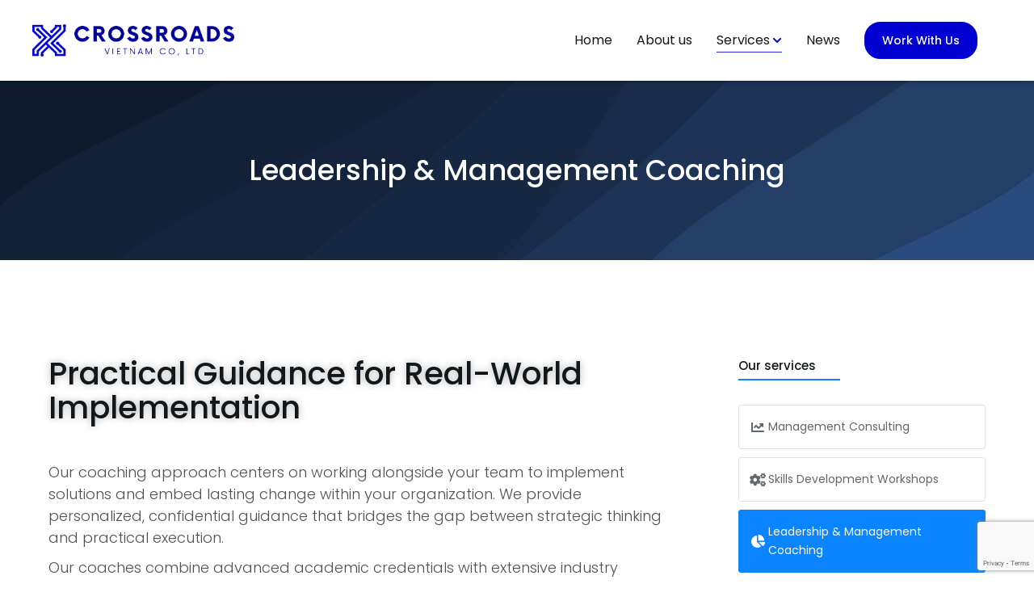

--- FILE ---
content_type: text/html; charset=utf-8
request_url: https://www.google.com/recaptcha/api2/anchor?ar=1&k=6Leav3clAAAAAA1uxV5JJ4VS4UtNB4MJZ1zRPLsQ&co=aHR0cHM6Ly93d3cuY3Jvc3Nyb2Fkc3ZuLmNvbTo0NDM.&hl=en&type=v3&v=naPR4A6FAh-yZLuCX253WaZq&size=invisible&badge=bottomright&sa=Form&anchor-ms=20000&execute-ms=15000&cb=26sws55ekxz3
body_size: 45128
content:
<!DOCTYPE HTML><html dir="ltr" lang="en"><head><meta http-equiv="Content-Type" content="text/html; charset=UTF-8">
<meta http-equiv="X-UA-Compatible" content="IE=edge">
<title>reCAPTCHA</title>
<style type="text/css">
/* cyrillic-ext */
@font-face {
  font-family: 'Roboto';
  font-style: normal;
  font-weight: 400;
  src: url(//fonts.gstatic.com/s/roboto/v18/KFOmCnqEu92Fr1Mu72xKKTU1Kvnz.woff2) format('woff2');
  unicode-range: U+0460-052F, U+1C80-1C8A, U+20B4, U+2DE0-2DFF, U+A640-A69F, U+FE2E-FE2F;
}
/* cyrillic */
@font-face {
  font-family: 'Roboto';
  font-style: normal;
  font-weight: 400;
  src: url(//fonts.gstatic.com/s/roboto/v18/KFOmCnqEu92Fr1Mu5mxKKTU1Kvnz.woff2) format('woff2');
  unicode-range: U+0301, U+0400-045F, U+0490-0491, U+04B0-04B1, U+2116;
}
/* greek-ext */
@font-face {
  font-family: 'Roboto';
  font-style: normal;
  font-weight: 400;
  src: url(//fonts.gstatic.com/s/roboto/v18/KFOmCnqEu92Fr1Mu7mxKKTU1Kvnz.woff2) format('woff2');
  unicode-range: U+1F00-1FFF;
}
/* greek */
@font-face {
  font-family: 'Roboto';
  font-style: normal;
  font-weight: 400;
  src: url(//fonts.gstatic.com/s/roboto/v18/KFOmCnqEu92Fr1Mu4WxKKTU1Kvnz.woff2) format('woff2');
  unicode-range: U+0370-0377, U+037A-037F, U+0384-038A, U+038C, U+038E-03A1, U+03A3-03FF;
}
/* vietnamese */
@font-face {
  font-family: 'Roboto';
  font-style: normal;
  font-weight: 400;
  src: url(//fonts.gstatic.com/s/roboto/v18/KFOmCnqEu92Fr1Mu7WxKKTU1Kvnz.woff2) format('woff2');
  unicode-range: U+0102-0103, U+0110-0111, U+0128-0129, U+0168-0169, U+01A0-01A1, U+01AF-01B0, U+0300-0301, U+0303-0304, U+0308-0309, U+0323, U+0329, U+1EA0-1EF9, U+20AB;
}
/* latin-ext */
@font-face {
  font-family: 'Roboto';
  font-style: normal;
  font-weight: 400;
  src: url(//fonts.gstatic.com/s/roboto/v18/KFOmCnqEu92Fr1Mu7GxKKTU1Kvnz.woff2) format('woff2');
  unicode-range: U+0100-02BA, U+02BD-02C5, U+02C7-02CC, U+02CE-02D7, U+02DD-02FF, U+0304, U+0308, U+0329, U+1D00-1DBF, U+1E00-1E9F, U+1EF2-1EFF, U+2020, U+20A0-20AB, U+20AD-20C0, U+2113, U+2C60-2C7F, U+A720-A7FF;
}
/* latin */
@font-face {
  font-family: 'Roboto';
  font-style: normal;
  font-weight: 400;
  src: url(//fonts.gstatic.com/s/roboto/v18/KFOmCnqEu92Fr1Mu4mxKKTU1Kg.woff2) format('woff2');
  unicode-range: U+0000-00FF, U+0131, U+0152-0153, U+02BB-02BC, U+02C6, U+02DA, U+02DC, U+0304, U+0308, U+0329, U+2000-206F, U+20AC, U+2122, U+2191, U+2193, U+2212, U+2215, U+FEFF, U+FFFD;
}
/* cyrillic-ext */
@font-face {
  font-family: 'Roboto';
  font-style: normal;
  font-weight: 500;
  src: url(//fonts.gstatic.com/s/roboto/v18/KFOlCnqEu92Fr1MmEU9fCRc4AMP6lbBP.woff2) format('woff2');
  unicode-range: U+0460-052F, U+1C80-1C8A, U+20B4, U+2DE0-2DFF, U+A640-A69F, U+FE2E-FE2F;
}
/* cyrillic */
@font-face {
  font-family: 'Roboto';
  font-style: normal;
  font-weight: 500;
  src: url(//fonts.gstatic.com/s/roboto/v18/KFOlCnqEu92Fr1MmEU9fABc4AMP6lbBP.woff2) format('woff2');
  unicode-range: U+0301, U+0400-045F, U+0490-0491, U+04B0-04B1, U+2116;
}
/* greek-ext */
@font-face {
  font-family: 'Roboto';
  font-style: normal;
  font-weight: 500;
  src: url(//fonts.gstatic.com/s/roboto/v18/KFOlCnqEu92Fr1MmEU9fCBc4AMP6lbBP.woff2) format('woff2');
  unicode-range: U+1F00-1FFF;
}
/* greek */
@font-face {
  font-family: 'Roboto';
  font-style: normal;
  font-weight: 500;
  src: url(//fonts.gstatic.com/s/roboto/v18/KFOlCnqEu92Fr1MmEU9fBxc4AMP6lbBP.woff2) format('woff2');
  unicode-range: U+0370-0377, U+037A-037F, U+0384-038A, U+038C, U+038E-03A1, U+03A3-03FF;
}
/* vietnamese */
@font-face {
  font-family: 'Roboto';
  font-style: normal;
  font-weight: 500;
  src: url(//fonts.gstatic.com/s/roboto/v18/KFOlCnqEu92Fr1MmEU9fCxc4AMP6lbBP.woff2) format('woff2');
  unicode-range: U+0102-0103, U+0110-0111, U+0128-0129, U+0168-0169, U+01A0-01A1, U+01AF-01B0, U+0300-0301, U+0303-0304, U+0308-0309, U+0323, U+0329, U+1EA0-1EF9, U+20AB;
}
/* latin-ext */
@font-face {
  font-family: 'Roboto';
  font-style: normal;
  font-weight: 500;
  src: url(//fonts.gstatic.com/s/roboto/v18/KFOlCnqEu92Fr1MmEU9fChc4AMP6lbBP.woff2) format('woff2');
  unicode-range: U+0100-02BA, U+02BD-02C5, U+02C7-02CC, U+02CE-02D7, U+02DD-02FF, U+0304, U+0308, U+0329, U+1D00-1DBF, U+1E00-1E9F, U+1EF2-1EFF, U+2020, U+20A0-20AB, U+20AD-20C0, U+2113, U+2C60-2C7F, U+A720-A7FF;
}
/* latin */
@font-face {
  font-family: 'Roboto';
  font-style: normal;
  font-weight: 500;
  src: url(//fonts.gstatic.com/s/roboto/v18/KFOlCnqEu92Fr1MmEU9fBBc4AMP6lQ.woff2) format('woff2');
  unicode-range: U+0000-00FF, U+0131, U+0152-0153, U+02BB-02BC, U+02C6, U+02DA, U+02DC, U+0304, U+0308, U+0329, U+2000-206F, U+20AC, U+2122, U+2191, U+2193, U+2212, U+2215, U+FEFF, U+FFFD;
}
/* cyrillic-ext */
@font-face {
  font-family: 'Roboto';
  font-style: normal;
  font-weight: 900;
  src: url(//fonts.gstatic.com/s/roboto/v18/KFOlCnqEu92Fr1MmYUtfCRc4AMP6lbBP.woff2) format('woff2');
  unicode-range: U+0460-052F, U+1C80-1C8A, U+20B4, U+2DE0-2DFF, U+A640-A69F, U+FE2E-FE2F;
}
/* cyrillic */
@font-face {
  font-family: 'Roboto';
  font-style: normal;
  font-weight: 900;
  src: url(//fonts.gstatic.com/s/roboto/v18/KFOlCnqEu92Fr1MmYUtfABc4AMP6lbBP.woff2) format('woff2');
  unicode-range: U+0301, U+0400-045F, U+0490-0491, U+04B0-04B1, U+2116;
}
/* greek-ext */
@font-face {
  font-family: 'Roboto';
  font-style: normal;
  font-weight: 900;
  src: url(//fonts.gstatic.com/s/roboto/v18/KFOlCnqEu92Fr1MmYUtfCBc4AMP6lbBP.woff2) format('woff2');
  unicode-range: U+1F00-1FFF;
}
/* greek */
@font-face {
  font-family: 'Roboto';
  font-style: normal;
  font-weight: 900;
  src: url(//fonts.gstatic.com/s/roboto/v18/KFOlCnqEu92Fr1MmYUtfBxc4AMP6lbBP.woff2) format('woff2');
  unicode-range: U+0370-0377, U+037A-037F, U+0384-038A, U+038C, U+038E-03A1, U+03A3-03FF;
}
/* vietnamese */
@font-face {
  font-family: 'Roboto';
  font-style: normal;
  font-weight: 900;
  src: url(//fonts.gstatic.com/s/roboto/v18/KFOlCnqEu92Fr1MmYUtfCxc4AMP6lbBP.woff2) format('woff2');
  unicode-range: U+0102-0103, U+0110-0111, U+0128-0129, U+0168-0169, U+01A0-01A1, U+01AF-01B0, U+0300-0301, U+0303-0304, U+0308-0309, U+0323, U+0329, U+1EA0-1EF9, U+20AB;
}
/* latin-ext */
@font-face {
  font-family: 'Roboto';
  font-style: normal;
  font-weight: 900;
  src: url(//fonts.gstatic.com/s/roboto/v18/KFOlCnqEu92Fr1MmYUtfChc4AMP6lbBP.woff2) format('woff2');
  unicode-range: U+0100-02BA, U+02BD-02C5, U+02C7-02CC, U+02CE-02D7, U+02DD-02FF, U+0304, U+0308, U+0329, U+1D00-1DBF, U+1E00-1E9F, U+1EF2-1EFF, U+2020, U+20A0-20AB, U+20AD-20C0, U+2113, U+2C60-2C7F, U+A720-A7FF;
}
/* latin */
@font-face {
  font-family: 'Roboto';
  font-style: normal;
  font-weight: 900;
  src: url(//fonts.gstatic.com/s/roboto/v18/KFOlCnqEu92Fr1MmYUtfBBc4AMP6lQ.woff2) format('woff2');
  unicode-range: U+0000-00FF, U+0131, U+0152-0153, U+02BB-02BC, U+02C6, U+02DA, U+02DC, U+0304, U+0308, U+0329, U+2000-206F, U+20AC, U+2122, U+2191, U+2193, U+2212, U+2215, U+FEFF, U+FFFD;
}

</style>
<link rel="stylesheet" type="text/css" href="https://www.gstatic.com/recaptcha/releases/naPR4A6FAh-yZLuCX253WaZq/styles__ltr.css">
<script nonce="NSIkJPUwc17ipX4iD1lYVA" type="text/javascript">window['__recaptcha_api'] = 'https://www.google.com/recaptcha/api2/';</script>
<script type="text/javascript" src="https://www.gstatic.com/recaptcha/releases/naPR4A6FAh-yZLuCX253WaZq/recaptcha__en.js" nonce="NSIkJPUwc17ipX4iD1lYVA">
      
    </script></head>
<body><div id="rc-anchor-alert" class="rc-anchor-alert"></div>
<input type="hidden" id="recaptcha-token" value="[base64]">
<script type="text/javascript" nonce="NSIkJPUwc17ipX4iD1lYVA">
      recaptcha.anchor.Main.init("[\x22ainput\x22,[\x22bgdata\x22,\x22\x22,\[base64]/TChnLEkpOnEoZyxbZCwyMSxSXSwwKSxJKSxmYWxzZSl9Y2F0Y2goaCl7dSgzNzAsZyk/[base64]/[base64]/[base64]/[base64]/[base64]/[base64]/[base64]/[base64]/[base64]/[base64]/[base64]/[base64]/[base64]\x22,\[base64]\\u003d\x22,\x22R8KHw4hnXjAkwrIQVWs7SsOibmYQwoLDtSBawphzR8KpCzMgK8O3w6XDgsOwwpLDnsOdW8O8wo4IZcKhw4/DtsOIwpTDgUkDWQTDoHwLwoHCnWvDqS4nwr4ELsOvwofDusOew4fCqcO4FXLDpBghw6rDv8OxNcOlw4opw6rDj3nDgz/[base64]/DosOQwq3ChMOpA2fCrsKFwq7CgFDDgm/DmcOjSSMPWMKZw4Z8w4rDolXDj8OeA8KhQQDDtlXDusK2M8OgEFcBw6kdbsOFwq4RFcO1OwY/wovCn8O1wqRTwqIqdW7Dq1M8wqrDosKLwrDDtsK9wpVDEATCjsKcJ0sxwo3DgMKSFy8YJcOGwo/Cji3Dp8ObVFEGwqnCssKDEcO0Q2nCuMODw6/DlcKVw7XDq1pXw6d2VRRNw4tAaFc6JH3DlcOlGEnCsEfCuUnDkMOLDlnChcKuCCbChH/Cvm9GLMO2woXCq2DDhXohEUvDvnnDu8KPwr0nCmwIcsOBUcKjwpHCtsO6NxLDihHDo8OyOcOWwrrDjMKXR1DDiXDDvgFswqzCl8OiBMO+diR4c1jClcK+NMOsK8KHA0fCr8KJJsKMVS/DuRDDqcO/EMKHwpJrwoPCq8O5w7TDohoUIXnDv1Mpwr3ChMKwccK3woLDlwjCtcK6wqTDk8KpAVTCkcOGAm0jw5kNFmLCs8O0w6PDtcObEGdhw6wuw73DnVFdw5MuenjCizxpw7DDik/DkiHDj8K2ThjDo8OBwqjDqsKlw7ImfQQXw6EIB8OuY8O+LV7CtMKHwoPCtsOqG8OgwqUpIcO+wp3Cq8KIw55wBcKBZcKHXSjCpcOXwrEfwplDwovDul/CisOMw43CsRbDscKVwrvDpMKRH8OFUVpHw6HCnR4AcMKQwp/Dq8K9w7TCosKjR8Kxw5HDvcKGF8OrwrrDr8KnwrPDlloJC3oRw5vCsjnCkmQgw5c/KzhTwpMbZsOjwqIxwoHDsMKMO8KoOHhYa3XCj8OOIQ1LSsKkwqwgO8Oew6bDl2o1SsK0J8Odw5jDhgbDrMOkw5R/[base64]/w6x3Uz7DrkdQCD/DjwsvU8OxwozCuSIVw6LDtsOXwoReUcKvw4rDlcOALcO5w4LDmx7DvzIwbcOJwqwmwoJrAsKZwqcnfMK4w5bCskx5NRzDkSA7Z1Jtw7/DsGXCisKcw6jDg1hrJcKPTwjCpVfDlA/DiVbDoxPDocK8w5rDtSBewo41DsOMwq3CkG3CpMOMdsOdw63DqhILXnrDu8Ozwo3DsWAmCXjDmcKhYsK4w5hUwp/[base64]/wrLDlMOZWMKxw5QxPDPCuhYqcx7CmEtqTMKlA8KFem/CoXrDnVfCgDDDgETCu8OJNGt5w6zDjsOpLU/[base64]/CrcKFeMOdKcO/w63Dj8K6GsK5w4xEwrDDnQfCt8K8fRYxJxQTwoMeASg7w5wrwptpLsKUO8O5woMCAWTChhjDm0/CmMOuw6xsVj5pwq7Dl8K3GsO2A8KXwqXCocK3YX1tADXCkXTCrMK/aMO9bMKEInHChsKAYcO0UMKqKcOrw4/DnA3DmXI1SsOTwq/CoTnDpg0BwoHDmsOLw5TCtMKkFFLCscKEwoALw7jCj8O9w7HDmmbDmsK2wpzDqDjCq8Kdw4TDkVnDrMKMQU3CgcKFwonDh1vDkifDpC4Vw4VDD8OOesOlwoHCljnCpsONw496aMKWwoXDpsK8Y2gRwoTDvE7CmsKDwo5MwpsyFMKwKsKvIMOQfiYaw5Z0BMKAw7DDlW/CnT1Twp3CssKuOMOyw68JaMK/Y2A+wrhpwr4jbMKdB8K5f8ObBXBXwr/ChcOHE2U5ZFZ0HlldbjbClHMbL8O8XMOvwpfDisKbZDxAXcOkEjEjdMOIw7bDqCEVwrZXfyfCt0h1bnzDhMOWw5zDlMKoBAbCoFZDMzTCr1TDocOfEH7Ci3U7wovDh8KQw43DrjfDm2ICw6XDtcOdwo87w5fCgMOcY8OqFMKdw4nDlcOJSjQLUh/CscOqOsK2wq8GIcK1eHzDuMOlW8O4BQ/CjnnCucODw6LCulTClsOqLcO/w6bCmxA8JRLCjw4Gwp/Co8KHSMOMYcONGMKewr7DuXjCq8OZwrnCscKDHmxiw4fCjcOnwoPCqTASa8OFw6nDpzdcwpvDp8KEwr7DmsOuwqbCrsOME8OYwpDCqWnDtXrChiYWw7FxwoXCqwQBw4HDhsKRw4/[base64]/R14OZMKnw5JKTmd2LDpgEXbDlcK0w489FMKxw50RNMKYRWzCuATDk8KJwoDDtxwpw43Cpl56AMOKw5/Do1F+E8KafS7DssKpw7fCtMKiH8OIasOhwpLClhnDrARjBRbDqcK/CcOxwrDClVfDlcKXwq5Cw47Cl3HCoB/ChMO6LMODw6knJ8OEwpTDk8KKw4QEwrPCuk3CuFEyTDFpPUExW8OMaEXChRnDqMOuw7fDkMO0wr8jw7TCqSlrwr8Bwr/DucKDLjsVFMKvVMOwR8KXwp3DlMOdw6nCuVvDiUlZRsOyKMKaVsKZD8OTw7HDhjc8wprCimxFwpEpw7EuwofDg8KawpzDv07CsGfCiMOLOx/DjTvCg8OdAyNzw6ljwoLDn8Opw78FGinCsMOuIGFBFU8FJ8OQwp92wqxxHglUw7FvworCoMONwoXDpcOdwrJtNcKFw45Uw5nDpsOGw5N8RsOzZAHDmMOOwroZK8KGw4/CoMOxW8Kiw4p0w514w7BuwrrDgMK3w5c9wo7CoC/[base64]/QTHDr8OkFMOZWMOKwroLaMKjwoDDmEp8wqMZFjkCC8OpWjXCo0UMCsOJTMOqw47DjjTDjATDgzpDw4HCtjoXw7zCjzFvNzfDuMO2w4EKw5RnFyTClihpw4vCsjwVE2LDhcOow6XDmT1lZMKew70/[base64]/CoTVOw67DgMKMWcK9wozCt1ACw4DDpcOcHcKDDsOgwp4lCFvCkzUbLVsCwrzCkzYBAsKjw5bCiBbDo8OGwoQYOi/Ck2vCqcOXwpN6DHV6wqcnVXjChDXCqMOveXUDwpbDhjk+SX05cl4eGQ7CrxFOw4AZw5hoA8K1w5R+XcOFfMKfw5dVw4wwbhNbw6PDqxlRw4p1I8Kdw5Umwo/[base64]/Do8KzbgnCtk7CjcOQw6dewofCs8KsLSXCn398c8OcAcOwCCzDtC8DIcO3KC3DrhTDgwJawrJCWn7DlwFew6UPWi/DnGrDi8KwETbDul/CpjPDlMOAPXcQO0IAwoFswqA7w6B9RgFzw6HCsMKTw6XChGQMwoM+wo/Dh8Opw6osw5bDn8O6V0Aswr58QS1fwoHCsFFqWsOwwojCn1MeSFDCvFd8w5/ClGduw7rCvcKvQi1/[base64]/DssOxDMOcw4UNw5TDoCxVMhzDqCXCqjlOwpTDmBMUHCzCv8KwDgpswplyFMKPPHXDrSFKJsKcw5lVw6nCpsKtYBLCisKywrxsUcOYFg/CohcAwrUGw4FhOjYdwrTDlMKgw4l6XThnSyfDlMKiN8KLH8O7w7BNHR8twrRHw7jCnk0Gw6rDjcKYd8OlVMKLIMOaSV/ChllUdlrDmcKHwoJAN8Onw5/DiMK+X33Cjj/[base64]/wpzCrMKpQ1DDjcKFCsKew4fCtcKZKMO8wq8cwqbDu8KgNcOLw5rCi8KwScK8IW3CkzHCgg8tVMK7w4/[base64]/DlUHCgVPDgcKYwqRjw5xAYsOOwqJaQgwZUMKEe1pDHsO3wq5Aw5XDvyjDgXHCjy7DkcKqw47CkGjDvsO7wr/DtEvDh8OIw7LCvRIBw4kVw4N4w7QaY3AuFMKXw7YAwrrDisOmwrbDqsKuPjPCgMK1QD88WMK7WcOmSMK0w7VxPMKmwrUfKCXDmcKDw7HCvFV/w5fDpBDDmV/CqCoye2dLwqDDq07CqMK1AMOuwqo/HcKiKMO1wp7CkmlEU2YfC8Klwrcnwolnwqx3w7/DnRHCmcOUw7Yww7rDg1tWw7UWaMKMG0fCvcKpw7nDnlDDq8KpwqDCkTlXwrg7wrgdwrJUw74nI8KDCVfDkxvCgcOkAiLClcKVwrnDusOvHgxRw53DnhlVTwzDl2HDqGAlwoc3wo/[base64]/DhnDCiFbDmMOFwr8YwrnCiWAKSwhuwp/CsnYpDTtxMhLCusO8w74IwpkQw4EPEsKJeMK1w5gww5AXQlnDm8Kvw6xjw5DChyt3wr8tccK6w6LDgsKWa8KZCVrDh8Knw5zDtWBPVmwpw5QCTcKLFMKZWwbDjcONw7DDj8O+B8OgC1QnGxZBwo/[base64]/Dlx/[base64]/Dmjd/w5BVw4fCh2vCvxBvcMObOQp/w6bDrsKeYVXDiDrCkMKPw6cfwodMw78ISFXCuBTCgMOew59ywqF5NnEWwpMaBcO6EMOHYcORw7N3w6TDjnI4w7jDrcK+TT/CtMK1w5pJwqHCjMOlFMOERwTCnSbDgR/[base64]/EsO+w4HCosKowq1kMsKdV8KyZ8KIw4RHWsOURFooFsOsb0/DlcOkwrB/KsOlI3rCjMKkwq7DlsKnwrZOR0hYKRgMwoDCvGYIw7QYOUfDlw3Dv8KhN8Ozw6/DsTplY3rCgX3ClxvDrsOPD8Kiw5nDpjLCmR/[base64]/DlcKUbsOJwpXDvsK/Iglxw5zDj8OPwqxbw5vDvRfDj8Osw6jDscOOw5zCpsOPw4JwNSheMhLDv3AIw5Ugwo9QUF1cYlnDncODw6DCiHPCq8KqMg3CnijCgsK+McKRFGPCgcO3UMKvwrhQCnIkA8K0wrBxw5zCrTt1wrzCpcK/LsKOwqoAw5xDOMOCEgzCsMK7JsKzJy5uwrDCvMOzMcOlw60BwoRoXD1Hw5DDigIoDsOaC8KBdFc6w6AOw6jCkMK9OcKzw44fJMKweMOfRRJSw5zCj8KkBsOaJcKOCsKMf8OaXMOvRk0BJsOewoINw6/CiMKXw65VJivCpsOPwpvDsxp8LTkjwqDCpmIYw5/DtF3DsMKzwoIieAPCsMKFJh3DlsO8XlPClD/CmkUyUsKlw5DDiMKGwotRcMKmcMKXwqgRw6PCq15dbMOvUcOCSRoUw4rDqGx6wro0DsKHW8OwHn/DjUwyC8O3wqHCqgTCusOFXMO3Rn8xC1E1w6tTCwrDsEUuw5jDkkDCk3x+LgfDkiXDv8OBw74Tw5XCtMK5K8OOaCNYAsOywq82FVTDlMK3ZcKPwqzCmjdnGsOqw5cOSMKfw7VBdAs3wpVow6HDsmpgVsKuw5bDscO/ecKqw45Iwr5Gwpljw6AlIQwywqnCl8KsCDXCjEtZCcOJScOCCsKlwqlSLELCnsOAw6TCvMKZw4DClWDCqjvDqyrDlkrCrjfCqcOTwrPDr0TChEt0bsKPwqTCkEXCtU/Dixsdw4Abw6LDg8KUwpXCsD4kVcKxw7jDg8O8JMOdwrnDmMOXw5LClSIOw4Vpwqo2w5ltwqPCsABCw7ldPnTChsOvLDXDu2TDvMOwEsOTw5NSw5UcMsOXwoDDn8OTCljCthtqHiDDl0Zdwqccw6jDt0AaKi7Crn0/[base64]/SFDCjcKfw4LDjsKLfgHDpBVGLcK6wqcNYnLCi8KMwoFqJksQbcO0w4DDuxnDqsOrwrE8dQLCgWFiw7ZawpRzGMKtCADDtGTDmsOMwpIdwpF0NxLDvcKuRGLDkcO5w7nCjsKCXSt/I8KAwqjDrkIpakQRwqsSDU/DtWrCjgViUsOAw5s9w6rCri3DpUbCnDTDl1DCsibDqcKlTMK/ZDxDw5QuMQ1Kw70Dw5sJAcKvMVMhfFAaBCwBwp3Ck2rDsT3CnsOZw58mwqQ/w7TDh8KGw4ctTcOAwp3DgMOFAyTCszbDoMKww6Bswq4Iw5IvI0zCkENdw48rdz/CksO5D8O1RUTCmWAzHsOHwpk5Nm4CBsKDw7TCsg0KwqXDncKuw67DhMOTPQUGYMKSwpHDosOfXALCgsOgw6fCgQzCpMO2wqfCq8KMwq9HEhDCoMKEccOEU3jCi8KUwp/DjB8SwoLDlEIkw53DsBIgw5jCtcKVwp0rw7wLwpPClMKmG8Omw4DDkQdlwow8wptyw6rDj8KPw6tNw7JBAMONKgLDmQLDpMOEw7Yqw60/[base64]/CvcOxQsOxSSfCs8Osw7djw7/Dj8KrA8OTwonDg8OKwoIsw5bCjcO6F0vDtzE1wqXDucKaSihiLsKbQRPCrMKwwq5WwrbDocORwolLwrzDvloLw6RgwpEXwo45NhbCrGHCj0DCi2/ClsOaZmLCi05TTsKiSDHCrsKLw41TICdlO1VGIcOGw5DCucO+LlrDghIoDlQyf1TCsw5Jfnc8Xy0vSMKsEk3DrsOOdcKHw6jDisKIf00YZwDCuMOuIsKsw5jDqGPDmB7DvcOJwqvDgCdSKcOEwpvCog/Dh2HDoMKswrDDvMOoV39NZ3jDiWE2XWJCLcOew63CvVxFNGp9bnzCusOJFcO4R8KCA8KgLMK2wrIdBAvDsMK5XlbDhMOIw44cacKYwpRmw63DkVl+w6vCt1JtTsK2LcOIfMOMYVLCs3jDoTpewqnDhyDCkVk1CFnDrsKLacOCQjnCuGlnLMOFwrxpMCXCuCIRw7p/w7zCncObwrhVej/[base64]/L8O+wqpUw6TCssO4w5FyMsK5RsKial/Ct8Kow4PDkhHCjcKycMOzT8OjAkBFWAYSwp16woQVw5nDnU/DtgwJBMOtNWzDnnQFecOMw7rChmQ2wq/ClTMnQETCvk7DmnBtwrBjMMOkczZuw6sHExtAwqTCsyrDt8Opw7B1FsO5LMORS8K/w415L8OAw6vDuMO+ccOdw6XCmsO9SF7DhsKKw5AHNVrCvTzDlQksO8OcZg4fw4jCuXnCocO2MnHDnVMlwpJswrPCvcOSwoTCmMKDKDnCtAjCjcK2w5jCpMOybsObw643wpHCgsKqdWl/TD4wV8KHwrDDmTHDgULCjR4JwoEEworDk8O8LMKvX1LDgQ4xPMOXwqzCmh9+SGcLwrPCuS55w7FuR0LDlDzCiyIDeMKcwpTDisKOw6Q1IEHDvsOXwobDiMOhCMOLdcOiccOgw47Dj1vDuwfDr8O/M8OaPB/Ct3hDBsOtwp8eNsO/wq0BPcKww4VQwoEJP8OwwrTCocOZVyE1wqTDicKlGQHDmVzCrcO3ASbDjzFuImpZwqPClmXDshHDmxUPd3/DoQjCmmJWSGMow6bDhMO/eEzDoWNQCjBpbsOowq3DrQxWw4Ipw7Rzw5QkwqDCp8KGOjHDjMKYwpQywobDtEMTw7t8GlQIV2PCjFHCln4Sw6QvV8OVA1Ekw7/CqMOEwozDun8KBcOCw7lCT00wwpvCucKwwrDDh8OAw4HCgMOkw7zDu8KXfnBqwrvCtWp/[base64]/Ds3nCjALCsDPDs2wqQMOXfsKUw5lIw4gkwr12NSTCtMKlayvDvcK3MMKCw5NUw6pNDcKSwpvCksOdwpPDmCHDhMKIw6rCkcK6cG3CnCYyfsOBwrjDmcKUwrt1Fh0cKxrCuw06wpLCq2AOw4nCksONw6zCo8KCwo/[base64]/[base64]/Ck8KaOF/[base64]/CgsOTMGgyw7/DlsK5GGHCj8Knw5M9CWTDuifCp8OgwoTDjSI+wq7CtTzDvsOuw4gpw4QZw63DoAwOBMKWw5fDn3oQKMOBcMK2PBHDmcKfdTPCjsKFwrc2wok9GB/[base64]/DgFDDuU/DlHNUw6lewoQWwp3CjjMkwrjCmRcTL8KwwpVRwr/Du8K1w4M0wpMCI8O2Xk7Dn31WJMOZLzw+wqLCusOhecKPa3w1w4R5Z8KPD8K5w6trwqHCr8OZUQsRw6knw7vClADCgsOaKMOpHRrDgMO1wp0Mwr0WwrbDtl3DgEhyw4MZKybDsRImJcOrwpzDlFcZw4nCsMOcbUM2wrTCuMO+w5/[base64]/w7HDhEB8w75ZwoTCll1Cwp7Cl2/[base64]/[base64]/CjhFZJnbCkMONwqVcGGsDw6x4wrcHVcKRw5bCsUoXw5oyaxPDrsKGw4wSw7/DpsKiHsKRWQQZczl8DcOPwqPCrcOvWA5uwrw9w7bDg8Kxw5oXw7bCqxMow7/Dqh7DmHTDqsKpwr8kw6LCn8Orwr9bw7bCisODw6bChMONTsO2DGPDvUx1wqzCmMKew5Bhwr7DhsO8w68pGh3Cu8Oxw5Irwoh/wpLCkVdIw6FGwr3Dl1wtwp9aK3zCvcKLw4sqHHEMwo/CpsORPmt6CMKsw5Qfw6tifxN2c8OpwocZPVxOcykswp9bRcOMw455wrMVw7nCnMKow4BZPMKNCk7DnsOUw5vCnMOUw55JKcOXQsONw6bCnwJiJ8KXw7HCsMKhwqcdwpHChBxNZcO/fEgsLMOHw4EZRsOhVsKMGnHCk0h3BcKbVS3DosOUB3LCqsKfw7DDt8K5DsKawqnDqkXClsO2wqHDiiHDrkTCnsOUOsKyw6sYez96woouDTtew7rDjsKXw5bDvcKAwpnDj8KmwqdJfMObw4jCk8Odw54QTCHDtlUpLnsQw4Q/wptKw7LCuFrDsTgCSxDCnMOia1DDkQ/Dr8KVOCPCucKkwrPCucKWKGZKAncvK8K/wpdRIT/CvCFjw7fDmxpdw4Eyw4fCs8O6DcKkw5TDi8KgX0TDn8OIWsKjwp1Kw7XDncKCH0/DvU8kwp3Ds2oLacKda0Aww5HCu8Owwo/DosKgPinCoGYudsK6NcK+N8Oew65GKBXDnMOiw7vCpcOIwp3ClcKpw4kpHMKuwq/DjsOrXinCqsKPO8O3w4RnwpXClsOQwq8oNcOVa8KfwpA2w63CrMKGbFLDrMKdw5vCvm4/wotCccOrwpEybX3DsMK8IGp/[base64]/YGbDksKTJXRawowVUhoUw5LDuX7CrBXDocOMw4EcfljCjHFww7nCqwHDisKJOMOZIcKseTjCosOcX2/Dp0sSUsKvecKgw7wXw6lqHAl7wr9Lw7YxTcOlVcKFwodhM8ONw47Du8KBCTEDw6tVw53Cs3Bfw43CqMKKCDHDjsKrw70+PcOrAcK6wo3DksOxAMORUAdUwpcTJ8ODYcKRw7HDmx1rwp1jBCBIwqXDsMKCJ8O4wpkjw53DqMO9w5/[base64]/w6wiGwknwpDDrsKww4/[base64]/V8Ovb8KbDcKkw7QvwrdkTyAoecKrw64zb8OKw53DusOPw6MdZxfDo8OLAMOPwpTDs2TDgwULwp8ywodgwqwMEMOdWcKcw68cQ23Di2vCpTDCtcO/[base64]/CjUnDhx1jaMKgOsOHwqTDrsOhw50yAnddYw81ZcOcScKqH8OjDFTCpsKjS8KBMsKwwrbDnCTCmCwtS0Q+wpTDncKVDErCr8K7NVzCnsOsSSHDvSTDhjXDmR/Cp8K6w60Lw4jCs3JGXmDDocOCUcOlwpNkcmfCqcKRER87wqoiKxw5Gksew4bCvMO8wqRWwqrCu8OvOsOrA8KYKAHDjcKXCMOfBcOJwpR5VA/[base64]/VMOdRMKTYsKzwq/[base64]/w59NDMObVsO4wqM+FsKkw6PDvcOhXA3Cln/DiVkrwotUVFY+GhvDt1/CpsO3GX1iw48XwrNdw57DjcKBw70EK8KXw7JywpoZwo7CvgnCuGjCscK1w6DDiFHCgMOhwovCpCrDhMOqR8KkAiHCmzPCl0bDqsOTClVGwpXDlMOvw6lHXg5Nwo3Dk1fCgcKYdxjDosOYw6DClMKxwpnCosKBwpQ4wqvCnkXCsGfCjQbDq8KuGj/DoMKBOMORYMO+NVdLw7rCuVnDmxEtw4nCgsK8wr15NsOmAwl0JMKcw7Yvwp/CusO9A8ONURF1wq3Dm2jDtHIcejfDtsKZwr48woNsw6jCqk/[base64]/[base64]/Dvgc/[base64]/DkcK0RCfCm17DqcO9KkrChMKSOQfCgsOCdkMEw7/[base64]/Do3QAwp4Dw5XDocKvX8Ksw7fDjAFmw65HGSo5w6fDicK0w6fCkMK/B1DDuEfCsMKbai4nKVnDo8OYJcO+cyxvJi4qCnfDuMO/RWRLMXxOworDnjnDisKvw5xpw7DCn2VnwpEqwrUvaXzDrcK8PsO8wr3CsMK6W8OYSsOCKh1JBQ1YUzRtwp/CqWDCgmAsJC3DucKle2fDkMKGb1PDlyM+asOXVBXDq8KiwojDkxsoV8KUWcOtwqNRwovChsOeRh0DwrjCm8OGw680Lg/Dl8Kxw5xnw73Ch8ObDsKfUTZ0wpjCpMOIw69fw4XClBHDok8rMcK7w7caQ115GMOWZsO4wrHDuMK/w7jDqsK5w6Z2wpXCh8O4B8OdL8OLaizCnMOvwrtiwrwOwoobHQPCpAfCiSYrD8KGGSvDjsKSJcOERmrClsKeQcOBZgfDucOITV3DugHCrMK/TcKIHWzDqsKQWDBNeC4iVMOIMngcw55VBsO6w45iwo/Cl1wKw67CgsK0w5nCt8K4BcK+KywsYAQgcivCu8OSf0cLP8KRZwfCnsONw5fCtWIpw4bDisOtTmtdw684DcOPS8KbeW7CkcKCw7FuJAPDicKUKMK6w6tgwojDmjbDpgTDsCMMw4wNwq/CicOpw5ZPc3HDsMOlw5TDsCwowrnDh8OVPMObw4HDvErCkcO/[base64]/B24cF8OzNgAQwoNaIm1ZN8O1QsOEZALDtTjCmjY7wpbCuGPClhnCr1Arw54IfG4BJcKiD8KcPQMEKDlQQcOtw6/Di2jDiMKWw63CiEDCocKIw4oXXijDv8K8MMO3LzUuw4QhwpHClsKgw5PCicKSw7wOWcOKw5pDa8OIJ0FpRmnCs2nCrBXDqMOBworDu8K4woPCpTdDdsOZRQzDicKKw6J0JUrDuUTDoX/[base64]/[base64]/DkcKYwpsxD8OqQ8K6w7/CpMKFw61RwrfDkcO0L8KXw7jDhkTDj3cLDsOqbAPCk37ChXAWTm/CmMKKwqoRwppLacOeCwvCpcOpw53DssOiQ1rDi8ONwoR6wrJOEFBiNsK8fyZ8w7PCpcOjd29rRnYGGMK3RsKrBR/CgUEpW8KsEMOdQGMpw4rDtcKXRcOww6BvKVnDm1kgRGrCucO9w5jDjBvDhD/[base64]/Clw/Dkl3Ct8OuFcOHPw89w4HDpTzDgAHDt3ZGw4dVOsO2wpDDgh1uwpNnwpALQsOzwoYNACHCpB3DqsK4w5R6DcKUw5Vtw7NmwqtBw4pUwpgcw4vDjsKcD17DiGVfw7trwqTDi37Cjlp8w7AZwrlnwqoww5/DpiY5ScKXW8O/wr7DvcOrw6w8wprDusOyw5HDvXguwr0dw6HDtCjDoHHDinvCjX/ClMOMw6zDscORYSNqwqItw7/DgkjCh8K5wr7Dkj5BLULDucOHR24LAsKpTT89wo3Dji7Cl8K0NHTCrsOjKsKLw5XClcOjw6zDssK+wqzCghBMwqMSLsKpw48AwpZ6wpnCpQDDocOEfA7CqMOIa1zDqsOmVCVbIMOXV8KtwqHCvsOFw4nDnQQwA0/DicKAwpd7w5HDvm7CoMKXw4PCoMKuwp1tw7jCvcKPQwPCijZGJWLDvChZw7xnFGvCpzvCh8K4ST/DmsK/w5NHHiBGWcOgKMKWw4rDusK+wrfCtGk/SVDCpMOmPMK5wqRySVvDnsK/wpvDs0YxcEfCvcOFBcKmwqrClHIdwp8ew53CtsOFesOaw7nCq2bDjSFQw7jDqBJtwqfChsOswrvCocOpGcOXwrjDmVLDqVLDnGd6w4PCjX/CjcKEQXM8asKjw4XDuiY+CB/DiMOIKsK2wpnChBLCr8OjGcOgIVsWUsOBWcKjUXYCHcOaPMKew4LCjsOGwpTCvgFew4Nxw5nDoMOresK5BMKMM8OqOcOoaMKXw7DDvH/DkEDDq3NCBsKNw4HCuMOzwqrDo8KdZ8ONwobDoHA4Ky3CvQnDmE1NBMORw4PDlSTCtH4IEsODwp1NwoU0ZHbCpnk3bcKmw5vCoMOvw4BFbMKiBsK7w4FHwqkkwrPDpsKZwpQPbBzCvsKOwrklwrE6P8OAVMKkw7nDiS89NMOrWsKkw6LCl8KCeS1/wpDDmyTDq3bCiAlBR0VmD0XDpMOKRFcUwovCqx7CnUDCusOlwrfDm8KnLirCtCPDhzZRdyjCrFTCtUXCh8O4J0zDiMKMw4rCpltxw7BxwqjCojDChsKQMsO1w4/DmMK/w7PDqRJpw6nCuwsvw5zDtcOGwpbDnh50wqXCsyzCkMKpCcO5wobDoU5Gwr1jWTnCgsKcwptZwrF/WHRkw73DkkF5wo93worCrSAoP1JNw5ABw5PCsloSw5AMwrTCrU3DucO6BcOFw47DksKVIsOlw5QWT8KOwq0Uwrcew4PCicOjQGx3wr/DgcOZw5wTw5LCulbDm8K5Jn/[base64]/CrDzDunA5DsOTGsKswpnDs2PDtsKywq/Cm8Kmwp8gFyHCp8OmGVYlcsO/wrwTw7kMwrTCuFVAw6QlworCgjwESDs8G3jCjMOOYsKnXiA3w6xIfMOKwo8iXcKvwrpowrDDjHwZbMKHF1F5NsOYXmHChWrCu8K7ZhfDuj8qwqxjSzERw6vDgQ/Crw5PH1Uew7rDkC9ewrR9wo8lw6loOcKYw5LDo3jDlMOyw6LDsMO1w7B6IsOFwpUGw6EiwqNSc8KeDcO1w77DpcKfw57DqUTCvsObw7PDp8Kiw6F+ZEIUwq7CnWDDksKGcFB5e8O/[base64]/DkC0BBjzDjWonwrIcF8O/Zk/CoTJJwr8zwrTDoB/Do8K/w5d5w64Pw5goUQ/DnMOWwq5WXXV9wp/CoDbCocODH8ObecK7wrLCoBRcM1xjMBHCrl3DkAzCsU3DsHgyZUgdScKJPRHCr0/CsE3Dm8K7w5nDmsO/CcKDwpQMP8OaGMOdwpXCmUjCqU9ZAsKIw6YpAmgSREIUY8O2SGzCtMKSw5U3wodPwr5dNzTDihbClMO7w7zCkFo2w6nCuVJDw6/[base64]/VsKWw4lVw4nDu8K3DhRvekUCZQkAFCvDp8OWJyNNw4jDlsKJw63Dg8O1w45vw6zDnMO0w47Dg8KuP3BRwqRwWcOjwozDszDDmsKnwrEQwqg6HcOVBcOFcXHCu8OUwpXDsm5vdxU8w5ovUcK5w6XCrcOzdHR/w6luJcORWWvCvMKcwoJ+LsOvYG3DncKKAsKaNXcsT8KJGyIYBy0sworDscO9McONw40HdFrDvVTDgMK4Ul47woI8GsOpKxXDicOuVgBhw5PDnsKRfnxxKcOpwqVWLQJvN8K+aH7CqVPDthZYBhvDhiJ/wp9vwqNkGiYUBlPDiMOXw7ZsVsOcew8NCcO+SUQQw78pwqPDrTd9QmnCkzDDjcKDZMO2woDCrnxoZMOCwoFxScKCHAXDrXgUOG8vPQ/[base64]/W3bCnUrCgMOdw6HCmi/[base64]/DhMO4w5jDnzPCmhA5wrdPw4nDqMKDwrjDusO2woXCuQ7DmMOtKVdBTQhaw7TDmwjDj8KUXMKhAsO5w77CrcOzGMKGw7nChErDqsOfdMOmHy3Dpk88wolwwpddc8OwwobCmwo+wpd/KT5KwrXCl2jDicKxdcOrw77DlQUpdgXDqCVtTkXDuVlew6UkYcOjwrRvYMKwwpoJwr0cMMK/J8KJw6vDu8Odwr4vfVfDkgbDiHANVwEew75OwoDDqcK5w5k9Z8O8w7TCtEfCq3PDkB/Cs8OnwoR8w7TDv8OZScOvccKSw7QPwr8lEDvDiMOlw6/ChMKKSHzDicK4w6rDrDdFwrU5w4giw4UOMndNw6DDvMKvVWZKw4BQUxpYIcKRRsO/[base64]/dsKUw6PCqyHDmsO3wrM\\u003d\x22],null,[\x22conf\x22,null,\x226Leav3clAAAAAA1uxV5JJ4VS4UtNB4MJZ1zRPLsQ\x22,0,null,null,null,1,[21,125,63,73,95,87,41,43,42,83,102,105,109,121],[7241176,452],0,null,null,null,null,0,null,0,null,700,1,null,0,\x22CvkBEg8I8ajhFRgAOgZUOU5CNWISDwjmjuIVGAA6BlFCb29IYxIPCJrO4xUYAToGcWNKRTNkEg8I8M3jFRgBOgZmSVZJaGISDwjiyqA3GAE6BmdMTkNIYxIPCN6/tzcYADoGZWF6dTZkEg8I2NKBMhgAOgZBcTc3dmYSDgi45ZQyGAE6BVFCT0QwEg8I0tuVNxgAOgZmZmFXQWUSDwiV2JQyGAA6BlBxNjBuZBIPCMXziDcYADoGYVhvaWFjEg8IjcqGMhgBOgZPd040dGYSDgiK/Yg3GAA6BU1mSUk0GhwIAxIYHRG78OQ3DrceDv++pQYZxJ0JGZzijAIZ\x22,0,0,null,null,1,null,0,0],\x22https://www.crossroadsvn.com:443\x22,null,[3,1,1],null,null,null,1,3600,[\x22https://www.google.com/intl/en/policies/privacy/\x22,\x22https://www.google.com/intl/en/policies/terms/\x22],\x22t0dY2CBHv2BOFeJ6dAsjRrdI41FztX1k12a2xuD0B9M\\u003d\x22,1,0,null,1,1762298041551,0,0,[35],null,[198],\x22RC-l9jcmMS66LSoJw\x22,null,null,null,null,null,\x220dAFcWeA7aJhoKuUlJRIkzBp1zYuGUttJXU_btyAhs29QxzbWLlvyEkDixA-X9_VO6C4_u35-6FcP0XztjK9RuyNB7q_463dv8lQ\x22,1762380841714]");
    </script></body></html>

--- FILE ---
content_type: text/css
request_url: https://www.crossroadsvn.com/wp-content/uploads/elementor/css/post-2028.css?ver=1756554587
body_size: 1990
content:
.elementor-2028 .elementor-element.elementor-element-ff15eb1 .elementor-heading-title{line-height:1.1em;letter-spacing:0px;-webkit-text-stroke-width:0px;stroke-width:0px;-webkit-text-stroke-color:#000;stroke:#000;text-shadow:0px 0px 10px rgba(0,0,0,0.3);}.elementor-2028 .elementor-element.elementor-element-ff15eb1 > .elementor-widget-container{margin:30px 30px 30px 30px;}.elementor-2028 .elementor-element.elementor-element-dd11fb3{text-align:left;color:#515151;font-size:18px;font-weight:300;}.elementor-2028 .elementor-element.elementor-element-dd11fb3 > .elementor-widget-container{margin:15px 30px 15px 30px;}.elementor-2028 .elementor-element.elementor-element-3f2a9efd .elementor-heading-title{font-family:var( --e-global-typography-el_title_3-font-family ), Sans-serif;font-size:var( --e-global-typography-el_title_3-font-size );font-weight:var( --e-global-typography-el_title_3-font-weight );text-transform:var( --e-global-typography-el_title_3-text-transform );line-height:var( --e-global-typography-el_title_3-line-height );}.elementor-2028 .elementor-element.elementor-element-3f2a9efd > .elementor-widget-container{padding:30px 30px 30px 30px;}.elementor-2028 .elementor-element.elementor-element-1556168 > .elementor-widget-container{margin:10px 30px 10px 30px;}.elementor-2028 .elementor-element.elementor-element-5b99279f img, .elementor-2028 .elementor-element.elementor-element-5b99279f svg{border-radius:3px 3px 3px 3px;}.elementor-2028 .elementor-element.elementor-element-383c43b4{--spacer-size:30px;}.elementor-2028 .elementor-element.elementor-element-1c2b734e .elementor-heading-title{font-family:"Poppins", Sans-serif;font-size:19px;font-weight:500;text-transform:none;line-height:1.4em;}.elementor-2028 .elementor-element.elementor-element-38af41c{--spacer-size:15px;}.elementor-2028 .elementor-element.elementor-element-9a186c{font-family:var( --e-global-typography-el_content_2-font-family ), Sans-serif;font-size:var( --e-global-typography-el_content_2-font-size );font-weight:var( --e-global-typography-el_content_2-font-weight );text-transform:var( --e-global-typography-el_content_2-text-transform );font-style:var( --e-global-typography-el_content_2-font-style );line-height:var( --e-global-typography-el_content_2-line-height );}.elementor-2028 .elementor-element.elementor-element-528085a img, .elementor-2028 .elementor-element.elementor-element-528085a svg{border-radius:3px 3px 3px 3px;}.elementor-2028 .elementor-element.elementor-element-43cafc3f{--spacer-size:30px;}.elementor-2028 .elementor-element.elementor-element-31c14772 .elementor-heading-title{font-family:var( --e-global-typography-el_title_4-font-family ), Sans-serif;font-size:var( --e-global-typography-el_title_4-font-size );font-weight:var( --e-global-typography-el_title_4-font-weight );text-transform:var( --e-global-typography-el_title_4-text-transform );line-height:var( --e-global-typography-el_title_4-line-height );}.elementor-2028 .elementor-element.elementor-element-29b8ba0{--spacer-size:40px;}.elementor-2028 .elementor-element.elementor-element-6754eff5{font-family:var( --e-global-typography-el_content_2-font-family ), Sans-serif;font-size:var( --e-global-typography-el_content_2-font-size );font-weight:var( --e-global-typography-el_content_2-font-weight );text-transform:var( --e-global-typography-el_content_2-text-transform );font-style:var( --e-global-typography-el_content_2-font-style );line-height:var( --e-global-typography-el_content_2-line-height );}.elementor-2028 .elementor-element.elementor-element-3803a21 img, .elementor-2028 .elementor-element.elementor-element-3803a21 svg{border-radius:3px 3px 3px 3px;}.elementor-2028 .elementor-element.elementor-element-50ff5c7{--spacer-size:30px;}.elementor-2028 .elementor-element.elementor-element-0fc99e6 .elementor-heading-title{font-family:var( --e-global-typography-el_title_4-font-family ), Sans-serif;font-size:var( --e-global-typography-el_title_4-font-size );font-weight:var( --e-global-typography-el_title_4-font-weight );text-transform:var( --e-global-typography-el_title_4-text-transform );line-height:var( --e-global-typography-el_title_4-line-height );}.elementor-2028 .elementor-element.elementor-element-a9c8ab0{--spacer-size:15px;}.elementor-2028 .elementor-element.elementor-element-c46b10b{font-family:var( --e-global-typography-el_content_2-font-family ), Sans-serif;font-size:var( --e-global-typography-el_content_2-font-size );font-weight:var( --e-global-typography-el_content_2-font-weight );text-transform:var( --e-global-typography-el_content_2-text-transform );font-style:var( --e-global-typography-el_content_2-font-style );line-height:var( --e-global-typography-el_content_2-line-height );}.elementor-2028 .elementor-element.elementor-element-474271e img, .elementor-2028 .elementor-element.elementor-element-474271e svg{border-radius:3px 3px 3px 3px;}.elementor-2028 .elementor-element.elementor-element-bfd003e{--spacer-size:30px;}.elementor-2028 .elementor-element.elementor-element-8753015 .elementor-heading-title{font-family:var( --e-global-typography-el_title_4-font-family ), Sans-serif;font-size:var( --e-global-typography-el_title_4-font-size );font-weight:var( --e-global-typography-el_title_4-font-weight );text-transform:var( --e-global-typography-el_title_4-text-transform );line-height:var( --e-global-typography-el_title_4-line-height );}.elementor-2028 .elementor-element.elementor-element-c4f2350{--spacer-size:15px;}.elementor-2028 .elementor-element.elementor-element-c5b7588{font-family:var( --e-global-typography-el_content_2-font-family ), Sans-serif;font-size:var( --e-global-typography-el_content_2-font-size );font-weight:var( --e-global-typography-el_content_2-font-weight );text-transform:var( --e-global-typography-el_content_2-text-transform );font-style:var( --e-global-typography-el_content_2-font-style );line-height:var( --e-global-typography-el_content_2-line-height );}.elementor-2028 .elementor-element.elementor-element-bb25fd1{--divider-border-style:solid;--divider-color:#000;--divider-border-width:1px;}.elementor-2028 .elementor-element.elementor-element-bb25fd1 .elementor-divider-separator{width:100%;}.elementor-2028 .elementor-element.elementor-element-bb25fd1 .elementor-divider{padding-top:15px;padding-bottom:15px;}.elementor-2028 .elementor-element.elementor-element-9ed50c3 .elementor-heading-title{font-family:var( --e-global-typography-el_title_3-font-family ), Sans-serif;font-size:var( --e-global-typography-el_title_3-font-size );font-weight:var( --e-global-typography-el_title_3-font-weight );text-transform:var( --e-global-typography-el_title_3-text-transform );line-height:var( --e-global-typography-el_title_3-line-height );}.elementor-2028 .elementor-element.elementor-element-9ed50c3 > .elementor-widget-container{padding:30px 30px 30px 30px;}.elementor-2028 .elementor-element.elementor-element-27519d8 > .elementor-widget-container{margin:10px 30px 10px 30px;}.elementor-2028 .elementor-element.elementor-element-b377656 img, .elementor-2028 .elementor-element.elementor-element-b377656 svg{border-radius:3px 3px 3px 3px;}.elementor-2028 .elementor-element.elementor-element-e1f8189{--spacer-size:30px;}.elementor-2028 .elementor-element.elementor-element-80500b4 .elementor-heading-title{font-family:var( --e-global-typography-el_title_4-font-family ), Sans-serif;font-size:var( --e-global-typography-el_title_4-font-size );font-weight:var( --e-global-typography-el_title_4-font-weight );text-transform:var( --e-global-typography-el_title_4-text-transform );line-height:var( --e-global-typography-el_title_4-line-height );}.elementor-2028 .elementor-element.elementor-element-54b04fe{--spacer-size:15px;}.elementor-2028 .elementor-element.elementor-element-3919a74{font-family:var( --e-global-typography-el_content_2-font-family ), Sans-serif;font-size:var( --e-global-typography-el_content_2-font-size );font-weight:var( --e-global-typography-el_content_2-font-weight );text-transform:var( --e-global-typography-el_content_2-text-transform );font-style:var( --e-global-typography-el_content_2-font-style );line-height:var( --e-global-typography-el_content_2-line-height );}.elementor-2028 .elementor-element.elementor-element-0c3e5c1 img, .elementor-2028 .elementor-element.elementor-element-0c3e5c1 svg{border-radius:3px 3px 3px 3px;}.elementor-2028 .elementor-element.elementor-element-11c7af8{--spacer-size:30px;}.elementor-2028 .elementor-element.elementor-element-1b25ab8 .elementor-heading-title{font-family:var( --e-global-typography-el_title_4-font-family ), Sans-serif;font-size:var( --e-global-typography-el_title_4-font-size );font-weight:var( --e-global-typography-el_title_4-font-weight );text-transform:var( --e-global-typography-el_title_4-text-transform );line-height:var( --e-global-typography-el_title_4-line-height );}.elementor-2028 .elementor-element.elementor-element-d710c47{--spacer-size:15px;}.elementor-2028 .elementor-element.elementor-element-6fc2774{font-family:var( --e-global-typography-el_content_2-font-family ), Sans-serif;font-size:var( --e-global-typography-el_content_2-font-size );font-weight:var( --e-global-typography-el_content_2-font-weight );text-transform:var( --e-global-typography-el_content_2-text-transform );font-style:var( --e-global-typography-el_content_2-font-style );line-height:var( --e-global-typography-el_content_2-line-height );}.elementor-2028 .elementor-element.elementor-element-cc90917 img, .elementor-2028 .elementor-element.elementor-element-cc90917 svg{border-radius:3px 3px 3px 3px;}.elementor-2028 .elementor-element.elementor-element-a59da18{--spacer-size:30px;}.elementor-2028 .elementor-element.elementor-element-9890d3c .elementor-heading-title{font-family:"Poppins", Sans-serif;font-size:19px;font-weight:500;text-transform:none;line-height:1.4em;}.elementor-2028 .elementor-element.elementor-element-b5c1ea7{--spacer-size:15px;}.elementor-2028 .elementor-element.elementor-element-b8fdc9c{font-family:var( --e-global-typography-el_content_2-font-family ), Sans-serif;font-size:var( --e-global-typography-el_content_2-font-size );font-weight:var( --e-global-typography-el_content_2-font-weight );text-transform:var( --e-global-typography-el_content_2-text-transform );font-style:var( --e-global-typography-el_content_2-font-style );line-height:var( --e-global-typography-el_content_2-line-height );}.elementor-2028 .elementor-element.elementor-element-9fd76a4 img, .elementor-2028 .elementor-element.elementor-element-9fd76a4 svg{border-radius:3px 3px 3px 3px;}.elementor-2028 .elementor-element.elementor-element-7aba113{--spacer-size:30px;}.elementor-2028 .elementor-element.elementor-element-bc86dae .elementor-heading-title{font-family:var( --e-global-typography-el_title_4-font-family ), Sans-serif;font-size:var( --e-global-typography-el_title_4-font-size );font-weight:var( --e-global-typography-el_title_4-font-weight );text-transform:var( --e-global-typography-el_title_4-text-transform );line-height:var( --e-global-typography-el_title_4-line-height );}.elementor-2028 .elementor-element.elementor-element-ee388f7{--spacer-size:40px;}.elementor-2028 .elementor-element.elementor-element-df67cbb{font-family:var( --e-global-typography-el_content_2-font-family ), Sans-serif;font-size:var( --e-global-typography-el_content_2-font-size );font-weight:var( --e-global-typography-el_content_2-font-weight );text-transform:var( --e-global-typography-el_content_2-text-transform );font-style:var( --e-global-typography-el_content_2-font-style );line-height:var( --e-global-typography-el_content_2-line-height );}.elementor-2028 .elementor-element.elementor-element-2271f89a .elementor-heading-title{font-family:var( --e-global-typography-el_title_4-font-family ), Sans-serif;font-size:var( --e-global-typography-el_title_4-font-size );font-weight:var( --e-global-typography-el_title_4-font-weight );text-transform:var( --e-global-typography-el_title_4-text-transform );line-height:var( --e-global-typography-el_title_4-line-height );}.elementor-2028 .elementor-element.elementor-element-1049c90e{--spacer-size:20px;}.elementor-2028 .elementor-element.elementor-element-3efbd79e .elementor-icon-list-items:not(.elementor-inline-items) .elementor-icon-list-item:not(:last-child){padding-bottom:calc(15px/2);}.elementor-2028 .elementor-element.elementor-element-3efbd79e .elementor-icon-list-items:not(.elementor-inline-items) .elementor-icon-list-item:not(:first-child){margin-top:calc(15px/2);}.elementor-2028 .elementor-element.elementor-element-3efbd79e .elementor-icon-list-items.elementor-inline-items .elementor-icon-list-item{margin-right:calc(15px/2);margin-left:calc(15px/2);}.elementor-2028 .elementor-element.elementor-element-3efbd79e .elementor-icon-list-items.elementor-inline-items{margin-right:calc(-15px/2);margin-left:calc(-15px/2);}body.rtl .elementor-2028 .elementor-element.elementor-element-3efbd79e .elementor-icon-list-items.elementor-inline-items .elementor-icon-list-item:after{left:calc(-15px/2);}body:not(.rtl) .elementor-2028 .elementor-element.elementor-element-3efbd79e .elementor-icon-list-items.elementor-inline-items .elementor-icon-list-item:after{right:calc(-15px/2);}.elementor-2028 .elementor-element.elementor-element-3efbd79e .elementor-icon-list-icon i{color:var( --e-global-color-482de83 );transition:color 0.3s;}.elementor-2028 .elementor-element.elementor-element-3efbd79e .elementor-icon-list-icon svg{fill:var( --e-global-color-482de83 );transition:fill 0.3s;}.elementor-2028 .elementor-element.elementor-element-3efbd79e{--e-icon-list-icon-size:14px;--e-icon-list-icon-align:left;--e-icon-list-icon-margin:0 calc(var(--e-icon-list-icon-size, 1em) * 0.25) 0 0;--icon-vertical-offset:0px;}.elementor-2028 .elementor-element.elementor-element-3efbd79e .elementor-icon-list-icon{padding-right:10px;}.elementor-2028 .elementor-element.elementor-element-3efbd79e .elementor-icon-list-item > .elementor-icon-list-text, .elementor-2028 .elementor-element.elementor-element-3efbd79e .elementor-icon-list-item > a{font-family:var( --e-global-typography-el_list_1-font-family ), Sans-serif;font-size:var( --e-global-typography-el_list_1-font-size );font-weight:var( --e-global-typography-el_list_1-font-weight );line-height:var( --e-global-typography-el_list_1-line-height );}.elementor-2028 .elementor-element.elementor-element-3efbd79e .elementor-icon-list-text{transition:color 0.3s;}.elementor-2028 .elementor-element.elementor-element-6889d845{margin-top:60px;margin-bottom:0px;}.elementor-2028 .elementor-element.elementor-element-10e7816a .elementor-heading-title{font-family:var( --e-global-typography-el_title_3-font-family ), Sans-serif;font-size:var( --e-global-typography-el_title_3-font-size );font-weight:var( --e-global-typography-el_title_3-font-weight );text-transform:var( --e-global-typography-el_title_3-text-transform );line-height:var( --e-global-typography-el_title_3-line-height );}.elementor-2028 .elementor-element.elementor-element-712e15ee{--spacer-size:40px;}.elementor-2028 .elementor-element.elementor-element-77f6fb79 .box-content{align-items:flex-start;text-align:left;}.elementor-2028 .elementor-element.elementor-element-77f6fb79 .dt-css-grid{grid-template-columns:repeat(2,1fr);grid-column-gap:60px;grid-row-gap:60px;--grid-row-gap:60px;}.elementor-2028 .elementor-element.elementor-element-77f6fb79{--wide-desktop-columns:2;--icon-spacing:20px;}.elementor-2028 .elementor-element.elementor-element-77f6fb79 .wf-cell .the7-icon-box-grid{align-items:flex-start;align-content:flex-start;background:#FFFFFF;}.elementor-2028 .elementor-element.elementor-element-77f6fb79 .box-content-wrapper{flex-flow:column wrap;}.elementor-2028 .elementor-element.elementor-element-77f6fb79 .elementor-icon-div{align-self:flex-start;}.elementor-2028 .elementor-element.elementor-element-77f6fb79 .elementor-icon{font-size:32px;}.elementor-2028 .elementor-element.elementor-element-77f6fb79 .elementor-icon-div .elementor-icon{padding:0em;border-radius:100% 100% 100% 100%;}.elementor-2028 .elementor-element.elementor-element-77f6fb79 .elementor-icon-div i{color:var( --e-global-color-482de83 );}.elementor-2028 .elementor-element.elementor-element-77f6fb79 .elementor-icon-div svg{fill:var( --e-global-color-482de83 );}.elementor-2028 .elementor-element.elementor-element-77f6fb79 .box-content-wrapper .box-heading, .elementor-2028 .elementor-element.elementor-element-77f6fb79 .box-content-wrapper .box-heading a{font-family:var( --e-global-typography-el_title_4-font-family ), Sans-serif;font-size:var( --e-global-typography-el_title_4-font-size );font-weight:var( --e-global-typography-el_title_4-font-weight );text-transform:var( --e-global-typography-el_title_4-text-transform );line-height:var( --e-global-typography-el_title_4-line-height );}.elementor-2028 .elementor-element.elementor-element-77f6fb79 .box-description{font-family:var( --e-global-typography-el_content_2-font-family ), Sans-serif;font-size:var( --e-global-typography-el_content_2-font-size );font-weight:var( --e-global-typography-el_content_2-font-weight );text-transform:var( --e-global-typography-el_content_2-text-transform );font-style:var( --e-global-typography-el_content_2-font-style );line-height:var( --e-global-typography-el_content_2-line-height );margin-top:15px;}@media(min-width:779px){.elementor-2028 .elementor-element.elementor-element-727bb307{width:50%;}.elementor-2028 .elementor-element.elementor-element-30fd3918{width:50%;}.elementor-2028 .elementor-element.elementor-element-9cd66cb{width:50%;}.elementor-2028 .elementor-element.elementor-element-a072a3b{width:50%;}.elementor-2028 .elementor-element.elementor-element-97cc01b{width:50%;}.elementor-2028 .elementor-element.elementor-element-de15603{width:50%;}.elementor-2028 .elementor-element.elementor-element-b97b89a{width:50%;}.elementor-2028 .elementor-element.elementor-element-4085794{width:50%;}}@media(max-width:1020px){.elementor-2028 .elementor-element.elementor-element-3f2a9efd .elementor-heading-title{font-size:var( --e-global-typography-el_title_3-font-size );line-height:var( --e-global-typography-el_title_3-line-height );}.elementor-2028 .elementor-element.elementor-element-9a186c{font-size:var( --e-global-typography-el_content_2-font-size );line-height:var( --e-global-typography-el_content_2-line-height );}.elementor-2028 .elementor-element.elementor-element-31c14772 .elementor-heading-title{font-size:var( --e-global-typography-el_title_4-font-size );line-height:var( --e-global-typography-el_title_4-line-height );}.elementor-2028 .elementor-element.elementor-element-6754eff5{font-size:var( --e-global-typography-el_content_2-font-size );line-height:var( --e-global-typography-el_content_2-line-height );}.elementor-2028 .elementor-element.elementor-element-0fc99e6 .elementor-heading-title{font-size:var( --e-global-typography-el_title_4-font-size );line-height:var( --e-global-typography-el_title_4-line-height );}.elementor-2028 .elementor-element.elementor-element-c46b10b{font-size:var( --e-global-typography-el_content_2-font-size );line-height:var( --e-global-typography-el_content_2-line-height );}.elementor-2028 .elementor-element.elementor-element-8753015 .elementor-heading-title{font-size:var( --e-global-typography-el_title_4-font-size );line-height:var( --e-global-typography-el_title_4-line-height );}.elementor-2028 .elementor-element.elementor-element-c5b7588{font-size:var( --e-global-typography-el_content_2-font-size );line-height:var( --e-global-typography-el_content_2-line-height );}.elementor-2028 .elementor-element.elementor-element-9ed50c3 .elementor-heading-title{font-size:var( --e-global-typography-el_title_3-font-size );line-height:var( --e-global-typography-el_title_3-line-height );}.elementor-2028 .elementor-element.elementor-element-80500b4 .elementor-heading-title{font-size:var( --e-global-typography-el_title_4-font-size );line-height:var( --e-global-typography-el_title_4-line-height );}.elementor-2028 .elementor-element.elementor-element-3919a74{font-size:var( --e-global-typography-el_content_2-font-size );line-height:var( --e-global-typography-el_content_2-line-height );}.elementor-2028 .elementor-element.elementor-element-1b25ab8 .elementor-heading-title{font-size:var( --e-global-typography-el_title_4-font-size );line-height:var( --e-global-typography-el_title_4-line-height );}.elementor-2028 .elementor-element.elementor-element-6fc2774{font-size:var( --e-global-typography-el_content_2-font-size );line-height:var( --e-global-typography-el_content_2-line-height );}.elementor-2028 .elementor-element.elementor-element-b8fdc9c{font-size:var( --e-global-typography-el_content_2-font-size );line-height:var( --e-global-typography-el_content_2-line-height );}.elementor-2028 .elementor-element.elementor-element-bc86dae .elementor-heading-title{font-size:var( --e-global-typography-el_title_4-font-size );line-height:var( --e-global-typography-el_title_4-line-height );}.elementor-2028 .elementor-element.elementor-element-df67cbb{font-size:var( --e-global-typography-el_content_2-font-size );line-height:var( --e-global-typography-el_content_2-line-height );}.elementor-2028 .elementor-element.elementor-element-2271f89a .elementor-heading-title{font-size:var( --e-global-typography-el_title_4-font-size );line-height:var( --e-global-typography-el_title_4-line-height );}.elementor-2028 .elementor-element.elementor-element-3efbd79e .elementor-icon-list-item > .elementor-icon-list-text, .elementor-2028 .elementor-element.elementor-element-3efbd79e .elementor-icon-list-item > a{font-size:var( --e-global-typography-el_list_1-font-size );line-height:var( --e-global-typography-el_list_1-line-height );}.elementor-2028 .elementor-element.elementor-element-10e7816a .elementor-heading-title{font-size:var( --e-global-typography-el_title_3-font-size );line-height:var( --e-global-typography-el_title_3-line-height );}.elementor-2028 .elementor-element.elementor-element-77f6fb79 .dt-css-grid{grid-template-columns:repeat(2,1fr);}.elementor-2028 .elementor-element.elementor-element-77f6fb79{--wide-desktop-columns:2;} .elementor-2028 .elementor-element.elementor-element-77f6fb79.icon-position-tablet-left .elementor-icon-div{margin:0 var(--icon-spacing) 0 0;} .elementor-2028 .elementor-element.elementor-element-77f6fb79.icon-position-tablet-right .elementor-icon-div{margin:0 0 0 var(--icon-spacing);} .elementor-2028 .elementor-element.elementor-element-77f6fb79.icon-position-tablet-top .elementor-icon-div{margin:0 0 var(--icon-spacing) 0;}.elementor-2028 .elementor-element.elementor-element-77f6fb79 .box-content-wrapper .box-heading, .elementor-2028 .elementor-element.elementor-element-77f6fb79 .box-content-wrapper .box-heading a{font-size:var( --e-global-typography-el_title_4-font-size );line-height:var( --e-global-typography-el_title_4-line-height );}.elementor-2028 .elementor-element.elementor-element-77f6fb79 .box-description{font-size:var( --e-global-typography-el_content_2-font-size );line-height:var( --e-global-typography-el_content_2-line-height );}}@media(max-width:778px){.elementor-2028 .elementor-element.elementor-element-dd11fb3{font-size:15px;}.elementor-2028 .elementor-element.elementor-element-3f2a9efd .elementor-heading-title{font-size:var( --e-global-typography-el_title_3-font-size );line-height:var( --e-global-typography-el_title_3-line-height );}.elementor-2028 .elementor-element.elementor-element-9a186c{font-size:var( --e-global-typography-el_content_2-font-size );line-height:var( --e-global-typography-el_content_2-line-height );}.elementor-2028 .elementor-element.elementor-element-31c14772 .elementor-heading-title{font-size:var( --e-global-typography-el_title_4-font-size );line-height:var( --e-global-typography-el_title_4-line-height );}.elementor-2028 .elementor-element.elementor-element-6754eff5{font-size:var( --e-global-typography-el_content_2-font-size );line-height:var( --e-global-typography-el_content_2-line-height );}.elementor-2028 .elementor-element.elementor-element-0fc99e6 .elementor-heading-title{font-size:var( --e-global-typography-el_title_4-font-size );line-height:var( --e-global-typography-el_title_4-line-height );}.elementor-2028 .elementor-element.elementor-element-c46b10b{font-size:var( --e-global-typography-el_content_2-font-size );line-height:var( --e-global-typography-el_content_2-line-height );}.elementor-2028 .elementor-element.elementor-element-8753015 .elementor-heading-title{font-size:var( --e-global-typography-el_title_4-font-size );line-height:var( --e-global-typography-el_title_4-line-height );}.elementor-2028 .elementor-element.elementor-element-c5b7588{font-size:var( --e-global-typography-el_content_2-font-size );line-height:var( --e-global-typography-el_content_2-line-height );}.elementor-2028 .elementor-element.elementor-element-9ed50c3 .elementor-heading-title{font-size:var( --e-global-typography-el_title_3-font-size );line-height:var( --e-global-typography-el_title_3-line-height );}.elementor-2028 .elementor-element.elementor-element-80500b4 .elementor-heading-title{font-size:var( --e-global-typography-el_title_4-font-size );line-height:var( --e-global-typography-el_title_4-line-height );}.elementor-2028 .elementor-element.elementor-element-3919a74{font-size:var( --e-global-typography-el_content_2-font-size );line-height:var( --e-global-typography-el_content_2-line-height );}.elementor-2028 .elementor-element.elementor-element-1b25ab8 .elementor-heading-title{font-size:var( --e-global-typography-el_title_4-font-size );line-height:var( --e-global-typography-el_title_4-line-height );}.elementor-2028 .elementor-element.elementor-element-6fc2774{font-size:var( --e-global-typography-el_content_2-font-size );line-height:var( --e-global-typography-el_content_2-line-height );}.elementor-2028 .elementor-element.elementor-element-b8fdc9c{font-size:var( --e-global-typography-el_content_2-font-size );line-height:var( --e-global-typography-el_content_2-line-height );}.elementor-2028 .elementor-element.elementor-element-bc86dae .elementor-heading-title{font-size:var( --e-global-typography-el_title_4-font-size );line-height:var( --e-global-typography-el_title_4-line-height );}.elementor-2028 .elementor-element.elementor-element-df67cbb{font-size:var( --e-global-typography-el_content_2-font-size );line-height:var( --e-global-typography-el_content_2-line-height );}.elementor-2028 .elementor-element.elementor-element-2271f89a .elementor-heading-title{font-size:var( --e-global-typography-el_title_4-font-size );line-height:var( --e-global-typography-el_title_4-line-height );}.elementor-2028 .elementor-element.elementor-element-3efbd79e .elementor-icon-list-item > .elementor-icon-list-text, .elementor-2028 .elementor-element.elementor-element-3efbd79e .elementor-icon-list-item > a{font-size:var( --e-global-typography-el_list_1-font-size );line-height:var( --e-global-typography-el_list_1-line-height );}.elementor-2028 .elementor-element.elementor-element-3efbd79e > .elementor-widget-container{margin:0px 0px 10px 0px;}.elementor-2028 .elementor-element.elementor-element-3efbd79e{width:100%;max-width:100%;}.elementor-2028 .elementor-element.elementor-element-10e7816a .elementor-heading-title{font-size:var( --e-global-typography-el_title_3-font-size );line-height:var( --e-global-typography-el_title_3-line-height );}.elementor-2028 .elementor-element.elementor-element-77f6fb79 .dt-css-grid{grid-template-columns:repeat(1,1fr);}.elementor-2028 .elementor-element.elementor-element-77f6fb79{--wide-desktop-columns:1;} .elementor-2028 .elementor-element.elementor-element-77f6fb79.icon-position-mobile-left .elementor-icon-div{margin:0 var(--icon-spacing) 0 0;} .elementor-2028 .elementor-element.elementor-element-77f6fb79.icon-position-mobile-right .elementor-icon-div{margin:0 0 0 var(--icon-spacing);} .elementor-2028 .elementor-element.elementor-element-77f6fb79.icon-position-mobile-top .elementor-icon-div{margin:0 0 var(--icon-spacing) 0;}.elementor-2028 .elementor-element.elementor-element-77f6fb79 .box-content-wrapper .box-heading, .elementor-2028 .elementor-element.elementor-element-77f6fb79 .box-content-wrapper .box-heading a{font-size:var( --e-global-typography-el_title_4-font-size );line-height:var( --e-global-typography-el_title_4-line-height );}.elementor-2028 .elementor-element.elementor-element-77f6fb79 .box-description{font-size:var( --e-global-typography-el_content_2-font-size );line-height:var( --e-global-typography-el_content_2-line-height );}}@media screen and (min-width: 1261px) {  .the7_icon_box_grid_widget-77f6fb79 .dt-css-grid {    grid-template-columns: repeat(var(--wide-desktop-columns),1fr) ! important;  }  .the7_icon_box_grid_widget-77f6fb79 .wf-cell:nth-child(-n + ):before {    display: none;  }}@media screen and (min-width: 1022px) {  .the7_icon_box_grid_widget-77f6fb79.the7-box-grid-wrapper .wf-cell:nth-child(-n + 2):before {    display: none;  }}@media screen and (min-width: 779px) and (max-width: 1020px) {  .the7_icon_box_grid_widget-77f6fb79.the7-box-grid-wrapper .wf-cell:nth-child(-n + 2):before {    display: none;  }}@media screen and (max-width: 1020px) {  .icon-position-tablet-right .the7_icon_box_grid_widget-77f6fb79.the7-box-grid-wrapper .elementor-icon-div {    order: 2;  }  .icon-position-tablet-left .the7_icon_box_grid_widget-77f6fb79.the7-box-grid-wrapper .elementor-icon-div,  .icon-position-tablet-top .the7_icon_box_grid_widget-77f6fb79.the7-box-grid-wrapper .elementor-icon-div {    order: 0;  }  .icon-position-tablet-top .the7_icon_box_grid_widget-77f6fb79.the7-box-grid-wrapper .box-content-wrapper {    flex-wrap: wrap;  }  .icon-vertical-align-tablet-start.icon-position-tablet-top .the7_icon_box_grid_widget-77f6fb79.the7-box-grid-wrapper .box-content-wrapper {    justify-content: flex-start;  }  .icon-vertical-align-tablet-center.icon-position-tablet-top .the7_icon_box_grid_widget-77f6fb79.the7-box-grid-wrapper .box-content-wrapper {    justify-content: center;  }  .icon-vertical-align-tablet-end.icon-position-tablet-top .the7_icon_box_grid_widget-77f6fb79.the7-box-grid-wrapper .box-content-wrapper {    justify-content: flex-end;  }  .icon-position-tablet-left .the7_icon_box_grid_widget-77f6fb79.the7-box-grid-wrapper .box-content-wrapper,  .icon-position-tablet-right .the7_icon_box_grid_widget-77f6fb79.the7-box-grid-wrapper .box-content-wrapper {    flex-wrap: inherit;  }  .icon-position-tablet-left .the7_icon_box_grid_widget-77f6fb79.the7-box-grid-wrapper,  .icon-position-tablet-right .the7_icon_box_grid_widget-77f6fb79.the7-box-grid-wrapper {    flex-wrap: unset;  }}@media screen and (max-width: 778px) {  .the7_icon_box_grid_widget-77f6fb79.the7-box-grid-wrapper .wf-cell:nth-child(-n + 1):before {    display: none;  }  .icon-position-mobile-right .the7_icon_box_grid_widget-77f6fb79.the7-box-grid-wrapper .elementor-icon-div {    order: 2;  }  .icon-position-mobile-top .the7_icon_box_grid_widget-77f6fb79.the7-box-grid-wrapper .box-content-wrapper {    flex-wrap: wrap;  }  .icon-position-mobile-left .the7_icon_box_grid_widget-77f6fb79.the7-box-grid-wrapper .elementor-icon-div,  .icon-position-mobile-top .the7_icon_box_grid_widget-77f6fb79.the7-box-grid-wrapper .elementor-icon-div {    order: 0;  }  .icon-vertical-align-mobile-start.icon-position-mobile-top .the7_icon_box_grid_widget-77f6fb79.the7-box-grid-wrapper .box-content-wrapper {    justify-content: flex-start;  }  .icon-vertical-align-mobile-center.icon-position-mobile-top .the7_icon_box_grid_widget-77f6fb79.the7-box-grid-wrapper .box-content-wrapper {    justify-content: center;  }  .icon-vertical-align-mobile-end.icon-position-mobile-top .the7_icon_box_grid_widget-77f6fb79.the7-box-grid-wrapper .box-content-wrapper {    justify-content: flex-end;  }  .icon-position-mobile-left .the7_icon_box_grid_widget-77f6fb79.the7-box-grid-wrapper .box-content-wrapper,  .icon-position-mobile-right .the7_icon_box_grid_widget-77f6fb79.the7-box-grid-wrapper .box-content-wrapper {    flex-wrap: inherit;  }  .icon-position-mobile-left .the7_icon_box_grid_widget-77f6fb79.the7-box-grid-wrapper,  .icon-position-mobile-right .the7_icon_box_grid_widget-77f6fb79.the7-box-grid-wrapper {    flex-wrap: unset;  }}

--- FILE ---
content_type: text/css
request_url: https://www.crossroadsvn.com/wp-content/uploads/elementor/css/post-2900.css?ver=1756277323
body_size: 2357
content:
.elementor-2900 .elementor-element.elementor-element-c38379c > .elementor-container{min-height:100px;}.elementor-2900 .elementor-element.elementor-element-c38379c:not(.elementor-motion-effects-element-type-background), .elementor-2900 .elementor-element.elementor-element-c38379c > .elementor-motion-effects-container > .elementor-motion-effects-layer{background-color:var( --e-global-color-el_0 );}.elementor-2900 .elementor-element.elementor-element-c38379c{box-shadow:0px 0px 6px 0px rgba(0,0,0,0.5);transition:background 0.3s, border 0.3s, border-radius 0.3s, box-shadow 0.3s;}.elementor-2900 .elementor-element.elementor-element-c38379c > .elementor-background-overlay{transition:background 0.3s, border-radius 0.3s, opacity 0.3s;}.elementor-2900 .elementor-element.elementor-element-c38379c:not(.the7-e-sticky-spacer).the7-e-sticky-effects > .elementor-container, .the7-e-sticky-effects:not(.the7-e-sticky-spacer) .elementor-element.elementor-element-c38379c:not(.fix) > .elementor-container{min-height:70px;}.elementor-element-c38379c > .elementor-container{min-height:0;}.elementor-2900 .elementor-element.elementor-element-c38379c.e-container.the7-e-sticky-effects:not(.the7-e-sticky-spacer){--min-height:70px;}div.elementor-2900 .elementor-element.elementor-element-ecefd2d{max-width:var(--the7-target-width, fit-content);flex:0 1 var(--the7-target-width, fit-content);min-width:initial;--the7-target-width:280px;}.elementor-bc-flex-widget .elementor-2900 .elementor-element.elementor-element-ecefd2d.elementor-column .elementor-widget-wrap{align-items:center;}.elementor-2900 .elementor-element.elementor-element-ecefd2d.elementor-column.elementor-element[data-element_type="column"] > .elementor-widget-wrap.elementor-element-populated{align-content:center;align-items:center;}.elementor-2900 .elementor-element.elementor-element-ecefd2d > .elementor-element-populated{padding:0px 0px 0px 30px;}.elementor-2900 .elementor-element.elementor-element-3bb6335{text-align:left;}.elementor-2900 .elementor-element.elementor-element-3bb6335 img, .elementor-2900 .elementor-element.elementor-element-3bb6335 svg{width:100%;}.elementor-2900 .elementor-element.elementor-element-3bb6335 svg{height:auto;}body .the7-e-sticky-effects:not(.the7-e-sticky-spacer) .the7-img-sticky-size-effect-yes.elementor-element-3bb6335 img,
		body .the7-e-sticky-effects:not(.the7-e-sticky-spacer) .the7-img-sticky-size-effect-yes.elementor-element-3bb6335 svg{width:100%;}div.elementor-2900 .elementor-element.elementor-element-9cc2aaf{max-width:initial;flex:1 0 0;min-width:25px;}.elementor-bc-flex-widget .elementor-2900 .elementor-element.elementor-element-9cc2aaf.elementor-column .elementor-widget-wrap{align-items:center;}.elementor-2900 .elementor-element.elementor-element-9cc2aaf.elementor-column.elementor-element[data-element_type="column"] > .elementor-widget-wrap.elementor-element-populated{align-content:center;align-items:center;}.elementor-2900 .elementor-element.elementor-element-9cc2aaf.elementor-column > .elementor-widget-wrap{justify-content:flex-end;}.elementor-2900 .elementor-element.elementor-element-3add0b9 .dt-nav-menu-horizontal li.depth-0 > a, .elementor-2900 .elementor-element.elementor-element-3add0b9 .dt-nav-menu-horizontal--main .horizontal-sub-nav{--icon-display:none;--icon-column-gap:0px;--icon-column-width:0px;}.elementor-2900 .elementor-element.elementor-element-3add0b9.horizontal-menu--dropdown-desktop .horizontal-menu-wrap:not(.horizontal-menu-dropdown) > .horizontal-menu-toggle{display:inline-flex;}.elementor-2900 .elementor-element.elementor-element-3add0b9.horizontal-menu--dropdown-desktop .horizontal-menu-wrap:not(.horizontal-menu-dropdown) > .dt-nav-menu-horizontal--main{display:none;}.elementor-2900 .elementor-element.elementor-element-3add0b9.horizontal-menu--dropdown-desktop .horizontal-menu-wrap.horizontal-menu-dropdown > .dt-nav-menu-horizontal--main{display:inline-flex;}.elementor-2900 .elementor-element.elementor-element-3add0b9{--grid-row-gap:30px;--sub-menu-gap:20px;--sub-menu-right-gap:0px;--sub-menu-left-gap:-15px;--sub-menu-bottom-gap:0px;--submenu-padding-top:20px;--submenu-padding-right:20px;--submenu-padding-bottom:20px;--submenu-padding-left:20px;--submenu-item-color:var( --e-global-color-el_color_7 );width:auto;max-width:auto;}.elementor-2900 .elementor-element.elementor-element-3add0b9 .dt-nav-menu-horizontal > li:not(.item-divider):not(:first-child):not(:last-child) {padding-left:calc(30px/2);padding-right:calc(30px/2);}.elementor-2900 .elementor-element.elementor-element-3add0b9.widget-divider-yes .first-item-border-hide .dt-nav-menu-horizontal > li:nth-child(2){padding-left:0;}.elementor-2900 .elementor-element.elementor-element-3add0b9.widget-divider-yes .last-item-border-hide .dt-nav-menu-horizontal > li:nth-last-child(2){padding-right:0;}.elementor-2900 .elementor-element.elementor-element-3add0b9 .dt-nav-menu-horizontal{min-height:30px;--decoration-height:1px;--icon-size:12px;--icon-spacing:3px;} .elementor-2900 .elementor-element.elementor-element-3add0b9 .dt-nav-menu-horizontal > li > a .menu-item-text{font-family:"Poppins", Sans-serif;font-size:16px;line-height:1.3em;}.elementor-2900 .elementor-element.elementor-element-3add0b9 .dt-nav-menu-horizontal > li > a{padding:2px 0px 2px 0px;}.elementor-2900 .elementor-element.elementor-element-3add0b9 .dt-nav-menu-horizontal > li > a:after{height:1px;}.elementor-2900 .elementor-element.elementor-element-3add0b9 .dt-nav-menu-horizontal li.depth-0 > a{--icon-margin:0 var(--icon-column-gap) 0 0;--icon-grid-template:" icon before" " icon header " " icon subtitle " " icon empty";--icon-grid-columns:max(var(--icon-column-width, 1em), max-content) max-content;--column-gap:var(--icon-column-gap);--row-gap:0px;--icon-column-spacing:5px;--icon-column-size:16px;}.elementor-2900 .elementor-element.elementor-element-3add0b9 .dt-nav-menu-horizontal li.menu-item.depth-0 > a .menu-item-text > i{font-size:16px;}.elementor-2900 .elementor-element.elementor-element-3add0b9 .dt-nav-menu-horizontal li.menu-item.depth-0 > a .menu-item-text > img, .elementor-2900 .elementor-element.elementor-element-3add0b9 .dt-nav-menu-horizontal li.menu-item.depth-0 > a .menu-item-text > svg{width:16px !important;height:16px!important;}.elementor-2900 .elementor-element.elementor-element-3add0b9 .dt-nav-menu-horizontal > li > a .submenu-indicator i{font-size:12px;}.elementor-2900 .elementor-element.elementor-element-3add0b9 .dt-nav-menu-horizontal > li > a .submenu-indicator svg{width:12px;height:12px;fill:var( --e-global-color-tel_color_1 );}.elementor-2900 .elementor-element.elementor-element-3add0b9 .dt-nav-menu-horizontal > li > a  .submenu-indicator{margin-left:3px;}.elementor-2900 .elementor-element.elementor-element-3add0b9 .dt-nav-menu-horizontal > li > a .submenu-indicator{color:var( --e-global-color-tel_color_1 );}.elementor-2900 .elementor-element.elementor-element-3add0b9 .horizontal-menu-dropdown .dt-nav-menu-horizontal--main{top:calc(100% + 20px);padding:20px 20px 20px 20px;}.elementor-2900 .elementor-element.elementor-element-3add0b9 .horizontal-menu-wrap{--position:relative;--width:var(--sub-menu-width);--sub-width:100%;--sub-left:0px;--sub-paddings:calc(var(--sub-menu-gap, 0px) + var(--submenu-padding-top, 0px)) var(--submenu-padding-right, 20px) var(--submenu-padding-bottom, 20px) var(--submenu-padding-left, 20px);--sub-margins:0 var(--sub-menu-right-gap, 0px) 0 var(--sub-menu-left-gap, 0px);--left:calc(var(--first-level-submenu-offset));--right:auto;--first-item-offset:0px;--last-item-offset:auto;--submenu-max-width:var(--default-submenu-max-width);--justify:flex-end;}.elementor-2900 .elementor-element.elementor-element-3add0b9 .dt-nav-menu-horizontal .depth-0 > .horizontal-sub-nav{--position:relative;--width:var(--sub-menu-width);--sub-width:100%;--sub-left:0px;--sub-paddings:calc(var(--sub-menu-gap, 0px) + var(--submenu-padding-top, 0px)) var(--submenu-padding-right, 20px) var(--submenu-padding-bottom, 20px) var(--submenu-padding-left, 20px);--sub-margins:0 var(--sub-menu-right-gap, 0px) 0 var(--sub-menu-left-gap, 0px);--left:calc(var(--first-level-submenu-offset));--right:auto;--first-item-offset:0px;--last-item-offset:auto;--submenu-max-width:var(--default-submenu-max-width);}.elementor-2900 .elementor-element.elementor-element-3add0b9.horizontal-menu--dropdown-desktop .horizontal-menu-wrap{align-items:center;}.elementor-2900 .elementor-element.elementor-element-3add0b9 .dt-nav-menu-horizontal > li > .horizontal-sub-nav, .elementor-2900 .elementor-element.elementor-element-3add0b9 .dt-nav-menu-horizontal > li > .horizontal-sub-nav .horizontal-sub-nav{min-width:calc(280px);--sub-menu-width:280px;} .elementor-2900 .elementor-element.elementor-element-3add0b9 .horizontal-menu-dropdown{--sub-menu-width:280px;}.elementor-2900 .elementor-element.elementor-element-3add0b9 .dt-nav-menu-horizontal > li > .horizontal-sub-nav:before, .elementor-2900 .elementor-element.elementor-element-3add0b9 .dt-nav-menu-horizontal > li > .horizontal-sub-nav .horizontal-sub-nav, .elementor-2900 .elementor-element.elementor-element-3add0b9 .horizontal-menu-dropdown .dt-nav-menu-horizontal--main{background-color:var( --e-global-color-el_0 );border-radius:6px 6px 6px 6px;box-shadow:0px 0px 15px 0px rgba(0, 0, 0, 0.2);}.elementor-2900 .elementor-element.elementor-element-3add0b9 .horizontal-sub-nav > li:not(:last-child){padding-bottom:20px;--sub-grid-row-gap:20px;}.elementor-2900 .elementor-element.elementor-element-3add0b9 .horizontal-menu-dropdown .horizontal-sub-nav .horizontal-sub-nav{padding-top:20px;--sub-grid-row-gap:20px;}.elementor-2900 .elementor-element.elementor-element-3add0b9 .horizontal-sub-nav{--h-menu-sub-nav-justify-content:flex-start;--h-menu-sub-nav-align-items:flex-start;--h-menu-sub-nav-text-align:left;--submenu-side-gap:20px;--sub-icon-size:12px;--sub-icon-spacing:3px;}.elementor-2900 .elementor-element.elementor-element-3add0b9 .horizontal-sub-nav > li a .menu-item-text{font-size:15px;line-height:1.3em;}.elementor-2900 .elementor-element.elementor-element-3add0b9 .horizontal-sub-nav li > a{color:var( --e-global-color-el_color_7 );}.elementor-2900 .elementor-element.elementor-element-3add0b9 .dt-nav-menu-horizontal--main .horizontal-sub-nav {--icon-margin:0 var(--icon-column-gap) 0 0;--icon-grid-template:" icon before" " icon header " " icon subtitle " " icon empty";--icon-grid-columns:max(var(--icon-column-width, 1em), max-content) max-content;--column-gap:var(--icon-column-gap);--row-gap:0px;--icon-column-spacing:5px;--icon-column-size:16px;}.elementor-2900 .elementor-element.elementor-element-3add0b9 .horizontal-sub-nav li.menu-item > a .menu-item-text > i{font-size:16px;}.elementor-2900 .elementor-element.elementor-element-3add0b9 .horizontal-sub-nav li.menu-item > a .menu-item-text > img, .elementor-2900 .elementor-element.elementor-element-3add0b9 .horizontal-sub-nav li.menu-item > a .menu-item-text > svg{width:16px !important;height:16px!important;}.elementor-2900 .elementor-element.elementor-element-3add0b9 .horizontal-sub-nav > li a .submenu-indicator, .elementor-2900 .elementor-element.elementor-element-3add0b9 .horizontal-menu-dropdown > ul > li a .submenu-indicator{order:2;margin-left:var(--sub-icon-spacing);}.elementor-2900 .elementor-element.elementor-element-3add0b9 .horizontal-sub-nav .submenu-indicator i{font-size:12px;}.elementor-2900 .elementor-element.elementor-element-3add0b9 .horizontal-sub-nav .submenu-indicator, .elementor-2900 .elementor-element.elementor-element-3add0b9 .horizontal-sub-nav .submenu-indicator svg{width:12px;height:12px;}.elementor-2900 .elementor-element.elementor-element-3add0b9 .horizontal-sub-nav li > a .submenu-indicator{color:var( --e-global-color-el_color_7_2 );}.elementor-2900 .elementor-element.elementor-element-3add0b9 .horizontal-sub-nav li > a .submenu-indicator svg{fill:var( --e-global-color-el_color_7_2 );}.elementor-2900 .elementor-element.elementor-element-3add0b9.horizontal-menu--dropdown-desktop .horizontal-menu-wrap, .elementor-2900 .elementor-element.elementor-element-3add0b9 .horizontal-menu-toggle{align-self:var(--justify, center);}.elementor-2900 .elementor-element.elementor-element-3add0b9 .menu-toggle-icons{font-size:36px;}.elementor-2900 .elementor-element.elementor-element-3add0b9 .menu-toggle-icons svg{width:36px;height:36px;}.elementor-2900 .elementor-element.elementor-element-3add0b9 .horizontal-menu-toggle{min-width:40px;min-height:40px;color:#00009A;}.elementor-2900 .elementor-element.elementor-element-3add0b9 .horizontal-menu-toggle svg{fill:#00009A;}.elementor-2900 .elementor-element.elementor-element-3add0b9 .horizontal-menu-toggle.elementor-active{color:#0A84FF;}.elementor-2900 .elementor-element.elementor-element-3add0b9 .horizontal-menu-toggle.elementor-active svg{fill:#0A84FF;}div.elementor-2900 .elementor-element.elementor-element-8bb26b7{max-width:fit-content;flex:0 1 fit-content;min-width:initial;}.elementor-bc-flex-widget .elementor-2900 .elementor-element.elementor-element-8bb26b7.elementor-column .elementor-widget-wrap{align-items:center;}.elementor-2900 .elementor-element.elementor-element-8bb26b7.elementor-column.elementor-element[data-element_type="column"] > .elementor-widget-wrap.elementor-element-populated{align-content:center;align-items:center;}.elementor-2900 .elementor-element.elementor-element-8bb26b7 > .elementor-element-populated{padding:0px 30px 0px 0px;}.elementor-2900 .elementor-element.elementor-element-d8e0e62 .box-button{border-style:solid;border-width:2px 2px 2px 2px;border-radius:20px 20px 20px 20px;}.elementor-2900 .elementor-element.elementor-element-d8e0e62 .box-button, .elementor-2900 .elementor-element.elementor-element-d8e0e62 .box-button *{color:var( --e-global-color-el_0 );}.elementor-2900 .elementor-element.elementor-element-d8e0e62 .box-button svg{fill:var( --e-global-color-el_0 );} .elementor-2900 .elementor-element.elementor-element-d8e0e62 .box-button, .elementor-2900 .elementor-element.elementor-element-d8e0e62 .box-button .popup-icon,  .elementor-2900 .elementor-element.elementor-element-d8e0e62 .box-button:hover, .elementor-2900 .elementor-element.elementor-element-d8e0e62 .box-hover:hover .box-button{background:var( --e-global-color-tel_color_1 );}.elementor-2900 .elementor-element.elementor-element-d8e0e62 .box-button,  .elementor-2900 .elementor-element.elementor-element-d8e0e62 .box-button:hover, .elementor-2900 .elementor-element.elementor-element-d8e0e62 .box-hover:hover .box-button{border-color:var( --e-global-color-tel_color_1 );}.elementor-2900 .elementor-element.elementor-element-d8e0e62 .box-button.elementor-button:hover, .elementor-2900 .elementor-element.elementor-element-d8e0e62 .box-button.elementor-button:hover *, .elementor-2900 .elementor-element.elementor-element-d8e0e62 .box-hover:hover .box-button.elementor-button, .elementor-2900 .elementor-element.elementor-element-d8e0e62 .box-hover:hover .box-button.elementor-button *{color:var( --e-global-color-tel_color_1 );}.elementor-2900 .elementor-element.elementor-element-d8e0e62 .box-button.elementor-button:hover svg, .elementor-2900 .elementor-element.elementor-element-d8e0e62 .box-hover:hover .box-button.elementor-button svg{fill:var( --e-global-color-tel_color_1 );}.elementor-2900 .elementor-element.elementor-element-d8e0e62 .box-button.elementor-button:hover, .elementor-2900 .elementor-element.elementor-element-d8e0e62 .box-button.elementor-button:hover .popup-icon, .elementor-2900 .elementor-element.elementor-element-d8e0e62 .box-hover:hover .box-button.elementor-button, .elementor-2900 .elementor-element.elementor-element-d8e0e62 .box-hover:hover .box-button.elementor-button .popup-icon{background:var( --e-global-color-el_0 );}.elementor-2900 .elementor-element.elementor-element-d8e0e62 .box-button.elementor-button:hover, .elementor-2900 .elementor-element.elementor-element-d8e0e62 .box-hover:hover .box-button.elementor-button{border-color:var( --e-global-color-tel_color_1 );}.elementor-2900 .elementor-element.elementor-element-d8e0e62 > .elementor-widget-container{margin:0px 30px 0px 30px;}.elementor-2900 .elementor-element.elementor-element-d8e0e62{width:auto;max-width:auto;}@media(max-width:1020px){.elementor-2900 .elementor-element.elementor-element-c38379c > .elementor-container{min-height:70px;}.elementor-2900 .elementor-element.elementor-element-3bb6335 img, .elementor-2900 .elementor-element.elementor-element-3bb6335 svg{width:220px;}.elementor-2900 .elementor-element.elementor-element-3bb6335 svg{height:auto;}div.elementor-2900 .elementor-element.elementor-element-9cc2aaf{max-width:initial;flex:1 0 0;min-width:25px;}.elementor-2900 .elementor-element.elementor-element-9cc2aaf > .elementor-element-populated{padding:0px 25px 0px 0px;}.elementor-2900 .elementor-element.elementor-element-3add0b9.horizontal-menu--dropdown-tablet .horizontal-menu-wrap:not(.horizontal-menu-dropdown) > .horizontal-menu-toggle{display:inline-flex;}.elementor-2900 .elementor-element.elementor-element-3add0b9.horizontal-menu--dropdown-tablet .horizontal-menu-wrap:not(.horizontal-menu-dropdown) > .dt-nav-menu-horizontal--main{display:none;}.elementor-2900 .elementor-element.elementor-element-3add0b9.horizontal-menu--dropdown-tablet .horizontal-menu-wrap.horizontal-menu-dropdown > .dt-nav-menu-horizontal--main{display:inline-flex;}.elementor-2900 .elementor-element.elementor-element-3add0b9.horizontal-menu--dropdown-mobile .horizontal-menu-wrap.horizontal-menu-dropdown > .dt-nav-menu-horizontal--main{display:none;}.elementor-2900 .elementor-element.elementor-element-3add0b9{--sub-menu-gap:15px;--sub-menu-right-gap:30px;--sub-menu-left-gap:30px;--sub-menu-bottom-gap:0px;--submenu-padding-top:30px;--submenu-padding-right:30px;--submenu-padding-bottom:30px;--submenu-padding-left:30px;}.elementor-2900 .elementor-element.elementor-element-3add0b9 .horizontal-menu-dropdown .dt-nav-menu-horizontal--main{top:calc(100% + 15px);padding:30px 30px 30px 30px;} .elementor-2900 .elementor-element.elementor-element-3add0b9.horizontal-menu--dropdown-tablet .horizontal-menu-wrap{align-items:center;align-self:var(--justify, center);}.elementor-2900 .elementor-element.elementor-element-3add0b9 .horizontal-menu-wrap{--position:static;--width:calc(100vw - var(--sub-menu-right-gap, 0px) - var(--sub-menu-left-gap, 0px));--sub-width:calc(100% - var(--sub-menu-right-gap, 0px) - var(--sub-menu-left-gap, 0px));--sub-left:var(--sub-menu-left-gap, 0px);--sub-paddings:calc(var(--sub-menu-gap, 0px) + var(--submenu-padding-top, 20px)) calc(var(--sub-menu-right-gap, 0px) + var(--submenu-padding-right, 20px)) var(--submenu-padding-bottom, 20px) calc(var(--sub-menu-left-gap, 0px) + var(--submenu-padding-left, 20px));--sub-margins:0;--left:calc(var(--dynamic-justified-submenu-left-offset) + var(--sub-menu-left-gap, 0px));--right:auto;--first-item-offset:calc(var(--dynamic-justified-submenu-left-offset) + var(--sub-menu-left-gap, 0px));--first-level-submenu-offset:calc(var(--dynamic-justified-submenu-left-offset) + var(--sub-menu-left-gap, 0px));--last-item-offset:auto;--submenu-max-width:calc(100vw - var(--scrollbar-width, 0px));}.elementor-2900 .elementor-element.elementor-element-3add0b9 .dt-nav-menu-horizontal .depth-0 > .horizontal-sub-nav{--position:static;--width:calc(100vw - var(--sub-menu-right-gap, 0px) - var(--sub-menu-left-gap, 0px));--sub-width:calc(100% - var(--sub-menu-right-gap, 0px) - var(--sub-menu-left-gap, 0px));--sub-left:var(--sub-menu-left-gap, 0px);--sub-paddings:calc(var(--sub-menu-gap, 0px) + var(--submenu-padding-top, 20px)) calc(var(--sub-menu-right-gap, 0px) + var(--submenu-padding-right, 20px)) var(--submenu-padding-bottom, 20px) calc(var(--sub-menu-left-gap, 0px) + var(--submenu-padding-left, 20px));--sub-margins:0;--left:calc(var(--dynamic-justified-submenu-left-offset) + var(--sub-menu-left-gap, 0px));--right:auto;--first-item-offset:calc(var(--dynamic-justified-submenu-left-offset) + var(--sub-menu-left-gap, 0px));--first-level-submenu-offset:calc(var(--dynamic-justified-submenu-left-offset) + var(--sub-menu-left-gap, 0px));--last-item-offset:auto;--submenu-max-width:calc(100vw - var(--scrollbar-width, 0px));}.elementor-2900 .elementor-element.elementor-element-3add0b9.horizontal-menu--dropdown-desktop .horizontal-menu-wrap{align-items:center;}.elementor-2900 .elementor-element.elementor-element-3add0b9 .dt-nav-menu-horizontal > li > .horizontal-sub-nav, .elementor-2900 .elementor-element.elementor-element-3add0b9 .dt-nav-menu-horizontal > li > .horizontal-sub-nav .horizontal-sub-nav{min-width:calc(100vw);--sub-menu-width:100vw;} .elementor-2900 .elementor-element.elementor-element-3add0b9 .horizontal-menu-dropdown{--sub-menu-width:100vw;} .elementor-2900 .elementor-element.elementor-element-3add0b9.dt-sub-menu_align-tablet-left.sub-icon_position-left.sub-icon_align-side .horizontal-sub-nav > li .menu-item-text{margin:0 0 0 var(--sub-icon-spacing);padding:0 0 0 var(--sub-icon-size);} .elementor-2900 .elementor-element.elementor-element-3add0b9.dt-sub-menu_align-tablet-right.sub-icon_position-left.sub-icon_align-side .horizontal-sub-nav > li .menu-item-text{margin:0 0 0 var(--sub-icon-spacing);padding:0 0 0 var(--sub-icon-size);} .elementor-2900 .elementor-element.elementor-element-3add0b9.dt-sub-menu_align-tablet-left.sub-icon_position-right.sub-icon_align-side .horizontal-sub-nav > li .menu-item-text{margin:0 var(--sub-icon-spacing) 0 0;padding:0 var(--sub-icon-size) 0 0;} .elementor-2900 .elementor-element.elementor-element-3add0b9.dt-sub-menu_align-tablet-right.sub-icon_position-right.sub-icon_align-side .horizontal-sub-nav > li .menu-item-text{margin:0 var(--sub-icon-spacing) 0 0;padding:0 var(--sub-icon-size) 0 0;} .elementor-2900 .elementor-element.elementor-element-3add0b9.dt-sub-menu_align-tablet-center.sub-icon_align-side .horizontal-sub-nav > li .menu-item-text {margin:0 var(--icon-spacing);padding:0 var(--sub-icon-size);}.elementor-2900 .elementor-element.elementor-element-3add0b9 .horizontal-sub-nav{--sub-icon-size:16px;--sub-icon-spacing:10px;}.elementor-2900 .elementor-element.elementor-element-3add0b9 .horizontal-sub-nav .submenu-indicator i{font-size:16px;}.elementor-2900 .elementor-element.elementor-element-3add0b9 .horizontal-sub-nav .submenu-indicator, .elementor-2900 .elementor-element.elementor-element-3add0b9 .horizontal-sub-nav .submenu-indicator svg{width:16px;height:16px;}.elementor-2900 .elementor-element.elementor-element-3add0b9 .horizontal-menu-toggle{border-radius:6px;}div.elementor-2900 .elementor-element.elementor-element-8bb26b7{max-width:var(--the7-target-width, fit-content);flex:0 1 var(--the7-target-width, fit-content);min-width:initial;--the7-target-width:0px;}}@media(max-width:778px){.elementor-2900 .elementor-element.elementor-element-c38379c > .elementor-container{min-height:60px;}.elementor-2900 .elementor-element.elementor-element-ecefd2d > .elementor-element-populated{padding:0px 0px 0px 20px;}.elementor-2900 .elementor-element.elementor-element-3bb6335 img, .elementor-2900 .elementor-element.elementor-element-3bb6335 svg{width:150px;}.elementor-2900 .elementor-element.elementor-element-3bb6335 svg{height:auto;}body .the7-e-sticky-effects:not(.the7-e-sticky-spacer) .the7-img-sticky-size-effect-yes.elementor-element-3bb6335 img,
		body .the7-e-sticky-effects:not(.the7-e-sticky-spacer) .the7-img-sticky-size-effect-yes.elementor-element-3bb6335 svg{width:100%;max-width:100%;}.elementor-2900 .elementor-element.elementor-element-9cc2aaf > .elementor-element-populated{padding:0px 15px 0px 0px;}.elementor-2900 .elementor-element.elementor-element-3add0b9.horizontal-menu--dropdown-mobile .horizontal-menu-wrap:not(.horizontal-menu-dropdown) > .horizontal-menu-toggle{display:inline-flex;}.elementor-2900 .elementor-element.elementor-element-3add0b9.horizontal-menu--dropdown-mobile .horizontal-menu-wrap.horizontal-menu-dropdown > .dt-nav-menu-horizontal--main{display:inline-flex;}.elementor-2900 .elementor-element.elementor-element-3add0b9 .dt-nav-menu-horizontal{--icon-size:12px;}.elementor-2900 .elementor-element.elementor-element-3add0b9 .dt-nav-menu-horizontal > li > a .submenu-indicator i{font-size:12px;}.elementor-2900 .elementor-element.elementor-element-3add0b9 .dt-nav-menu-horizontal > li > a .submenu-indicator svg{width:12px;height:12px;}.elementor-2900 .elementor-element.elementor-element-3add0b9{--sub-menu-gap:10px;--sub-menu-right-gap:20px;--sub-menu-left-gap:20px;--sub-menu-bottom-gap:0px;}.elementor-2900 .elementor-element.elementor-element-3add0b9 .horizontal-menu-dropdown .dt-nav-menu-horizontal--main{top:calc(100% + 10px);} .elementor-2900 .elementor-element.elementor-element-3add0b9.horizontal-menu--dropdown-mobile .horizontal-menu-wrap{align-items:center;align-self:var(--justify, center);}.elementor-2900 .elementor-element.elementor-element-3add0b9 .horizontal-menu-wrap{--position:static;--width:calc(100vw - var(--sub-menu-right-gap, 0px) - var(--sub-menu-left-gap, 0px));--sub-width:calc(100% - var(--sub-menu-right-gap, 0px) - var(--sub-menu-left-gap, 0px));--sub-left:var(--sub-menu-left-gap, 0px);--sub-paddings:calc(var(--sub-menu-gap, 0px) + var(--submenu-padding-top, 20px)) calc(var(--sub-menu-right-gap, 0px) + var(--submenu-padding-right, 20px)) var(--submenu-padding-bottom, 20px) calc(var(--sub-menu-left-gap, 0px) + var(--submenu-padding-left, 20px));--sub-margins:0;--left:calc(var(--dynamic-justified-submenu-left-offset) + var(--sub-menu-left-gap, 0px));--right:auto;--first-item-offset:calc(var(--dynamic-justified-submenu-left-offset) + var(--sub-menu-left-gap, 0px));--first-level-submenu-offset:calc(var(--dynamic-justified-submenu-left-offset) + var(--sub-menu-left-gap, 0px));--last-item-offset:auto;--submenu-max-width:calc(100vw - var(--scrollbar-width, 0px));--justify:flex-end;}.elementor-2900 .elementor-element.elementor-element-3add0b9 .dt-nav-menu-horizontal .depth-0 > .horizontal-sub-nav{--position:static;--width:calc(100vw - var(--sub-menu-right-gap, 0px) - var(--sub-menu-left-gap, 0px));--sub-width:calc(100% - var(--sub-menu-right-gap, 0px) - var(--sub-menu-left-gap, 0px));--sub-left:var(--sub-menu-left-gap, 0px);--sub-paddings:calc(var(--sub-menu-gap, 0px) + var(--submenu-padding-top, 20px)) calc(var(--sub-menu-right-gap, 0px) + var(--submenu-padding-right, 20px)) var(--submenu-padding-bottom, 20px) calc(var(--sub-menu-left-gap, 0px) + var(--submenu-padding-left, 20px));--sub-margins:0;--left:calc(var(--dynamic-justified-submenu-left-offset) + var(--sub-menu-left-gap, 0px));--right:auto;--first-item-offset:calc(var(--dynamic-justified-submenu-left-offset) + var(--sub-menu-left-gap, 0px));--first-level-submenu-offset:calc(var(--dynamic-justified-submenu-left-offset) + var(--sub-menu-left-gap, 0px));--last-item-offset:auto;--submenu-max-width:calc(100vw - var(--scrollbar-width, 0px));}.elementor-2900 .elementor-element.elementor-element-3add0b9.horizontal-menu--dropdown-desktop .horizontal-menu-wrap{align-items:center;}.elementor-2900 .elementor-element.elementor-element-3add0b9 .dt-nav-menu-horizontal > li > .horizontal-sub-nav, .elementor-2900 .elementor-element.elementor-element-3add0b9 .dt-nav-menu-horizontal > li > .horizontal-sub-nav .horizontal-sub-nav{min-width:calc(100vw);--sub-menu-width:100vw;} .elementor-2900 .elementor-element.elementor-element-3add0b9 .horizontal-menu-dropdown{--sub-menu-width:100vw;} .elementor-2900 .elementor-element.elementor-element-3add0b9.dt-sub-menu_align-mobile-left.sub-icon_position-left.sub-icon_align-side .horizontal-sub-nav > li .menu-item-text{margin:0 0 0 var(--sub-icon-spacing);padding:0 0 0 var(--sub-icon-size);} .elementor-2900 .elementor-element.elementor-element-3add0b9.dt-sub-menu_align-mobile-right.sub-icon_position-left.sub-icon_align-side .horizontal-sub-nav > li .menu-item-text{margin:0 0 0 var(--sub-icon-spacing);padding:0 0 0 var(--sub-icon-size);} .elementor-2900 .elementor-element.elementor-element-3add0b9.dt-sub-menu_align-mobile-left.sub-icon_position-right.sub-icon_align-side .horizontal-sub-nav > li .menu-item-text{margin:0 var(--sub-icon-spacing) 0 0;padding:0 var(--sub-icon-size) 0 0;} .elementor-2900 .elementor-element.elementor-element-3add0b9.dt-sub-menu_align-mobile-right.sub-icon_position-right.sub-icon_align-side .horizontal-sub-nav > li .menu-item-text{margin:0 var(--sub-icon-spacing) 0 0;padding:0 var(--sub-icon-size) 0 0;} .elementor-2900 .elementor-element.elementor-element-3add0b9.dt-sub-menu_align-tablet-right.sub-icon_position-right.sub-icon_align-side .horizontal-sub-nav > li .menu-item-text{margin:0 var(--sub-icon-spacing) 0 0;padding:0 var(--sub-icon-size) 0 0;} .elementor-2900 .elementor-element.elementor-element-3add0b9.dt-sub-menu_align-right.sub-icon_position-right.sub-icon_align-side:not(.dt-sub-menu_align-tablet-center) .horizontal-sub-nav > li .menu-item-text{margin:0 var(--sub-icon-spacing) 0 0;padding:0 var(--sub-icon-size) 0 0;} .elementor-2900 .elementor-element.elementor-element-3add0b9.dt-sub-menu_align-mobile-center.sub-icon_align-side .horizontal-sub-nav > li .menu-item-text {margin:0 var(--icon-spacing) !important;padding:0 var(--sub-icon-size) !important;}.elementor-2900 .elementor-element.elementor-element-3add0b9.horizontal-menu--dropdown-desktop .horizontal-menu-wrap, .elementor-2900 .elementor-element.elementor-element-3add0b9 .horizontal-menu-toggle{align-self:var(--justify, center);}.elementor-2900 .elementor-element.elementor-element-3add0b9 .menu-toggle-icons{font-size:28px;}.elementor-2900 .elementor-element.elementor-element-3add0b9 .menu-toggle-icons svg{width:28px;height:28px;}div.elementor-2900 .elementor-element.elementor-element-8bb26b7{max-width:var(--the7-target-width, fit-content);flex:0 1 var(--the7-target-width, fit-content);min-width:initial;--the7-target-width:0px;}}

--- FILE ---
content_type: text/css
request_url: https://www.crossroadsvn.com/wp-content/uploads/elementor/css/post-1185.css?ver=1756538523
body_size: 2578
content:
.elementor-1185 .elementor-element.elementor-element-455454a:not(.elementor-motion-effects-element-type-background), .elementor-1185 .elementor-element.elementor-element-455454a > .elementor-motion-effects-container > .elementor-motion-effects-layer{background-color:var( --e-global-color-el_color_6 );}.elementor-1185 .elementor-element.elementor-element-455454a > .elementor-background-overlay{background-image:url("https://www.crossroadsvn.com/wp-content/uploads/2020/05/wicked-bg-the7-5.svg");background-position:center center;background-repeat:no-repeat;background-size:cover;opacity:0.5;mix-blend-mode:color-dodge;transition:background 0.3s, border-radius 0.3s, opacity 0.3s;}.elementor-1185 .elementor-element.elementor-element-455454a{transition:background 0.3s, border 0.3s, border-radius 0.3s, box-shadow 0.3s;padding:0px 30px 0px 30px;}.elementor-1185 .elementor-element.elementor-element-764c033 > .elementor-element-populated{margin:60px 0px 60px 0px;--e-column-margin-right:0px;--e-column-margin-left:0px;}.elementor-1185 .elementor-element.elementor-element-6eec547{text-align:left;}.elementor-1185 .elementor-element.elementor-element-6eec547 img, .elementor-1185 .elementor-element.elementor-element-6eec547 svg{width:300px;}.elementor-1185 .elementor-element.elementor-element-6eec547 svg{height:auto;}.elementor-1185 .elementor-element.elementor-element-d86eec4{--spacer-size:30px;}.elementor-1185 .elementor-element.elementor-element-fea3c63{color:var( --e-global-color-el_0 );font-family:var( --e-global-typography-el_content_1-font-family ), Sans-serif;font-size:var( --e-global-typography-el_content_1-font-size );font-weight:var( --e-global-typography-el_content_1-font-weight );text-transform:var( --e-global-typography-el_content_1-text-transform );font-style:var( --e-global-typography-el_content_1-font-style );line-height:var( --e-global-typography-el_content_1-line-height );}.elementor-1185 .elementor-element.elementor-element-a71cbae .elementor-heading-title{color:var( --e-global-color-el_0 );font-family:"Poppins", Sans-serif;font-size:15px;font-weight:500;text-transform:none;line-height:1.4em;}.elementor-1185 .elementor-element.elementor-element-a71cbae > .elementor-widget-container{padding:0px 30px 6px 0px;border-style:solid;border-width:0px 0px 2px 0px;border-color:#0A84FF;}.elementor-1185 .elementor-element.elementor-element-a71cbae{width:initial;max-width:initial;z-index:3;}.elementor-1185 .elementor-element.elementor-element-31aea50{--spacer-size:30px;}.elementor-1185 .elementor-element.elementor-element-acb6ce7 .box-content{align-items:flex-start;text-align:left;}.elementor-1185 .elementor-element.elementor-element-acb6ce7 .the7-box-wrapper{align-items:flex-start;align-content:flex-start;}.elementor-1185 .elementor-element.elementor-element-acb6ce7 .box-content-wrapper{flex-flow:row nowrap;}.elementor-1185 .elementor-element.elementor-element-acb6ce7 .elementor-icon-div{align-self:flex-start;}.elementor-1185 .elementor-element.elementor-element-acb6ce7 .elementor-icon{font-size:16px;}.elementor-1185 .elementor-element.elementor-element-acb6ce7 .elementor-icon-div .elementor-icon{padding:0.1em;}.elementor-1185 .elementor-element.elementor-element-acb6ce7 .elementor-icon-div i{color:var( --e-global-color-el_0 );}.elementor-1185 .elementor-element.elementor-element-acb6ce7 .elementor-icon-div svg{fill:var( --e-global-color-el_0 );}.elementor-1185 .elementor-element.elementor-element-acb6ce7{--icon-spacing:10px;}.elementor-1185 .elementor-element.elementor-element-acb6ce7 .the7-box-wrapper .box-heading, .elementor-1185 .elementor-element.elementor-element-acb6ce7 .the7-box-wrapper .box-heading a{font-family:var( --e-global-typography-el_content_2-font-family ), Sans-serif;font-size:var( --e-global-typography-el_content_2-font-size );font-weight:var( --e-global-typography-el_content_2-font-weight );text-transform:var( --e-global-typography-el_content_2-text-transform );font-style:var( --e-global-typography-el_content_2-font-style );line-height:var( --e-global-typography-el_content_2-line-height );color:var( --e-global-color-el_0 );}.elementor-1185 .elementor-element.elementor-element-acb6ce7 .box-description{font-family:var( --e-global-typography-el_content_3-font-family ), Sans-serif;font-size:var( --e-global-typography-el_content_3-font-size );font-weight:var( --e-global-typography-el_content_3-font-weight );text-transform:var( --e-global-typography-el_content_3-text-transform );font-style:var( --e-global-typography-el_content_3-font-style );line-height:var( --e-global-typography-el_content_3-line-height );color:var( --e-global-color-el_0_1 );margin-top:6px;}.elementor-1185 .elementor-element.elementor-element-19e5063{--spacer-size:25px;}.elementor-1185 .elementor-element.elementor-element-2958513 .box-content{align-items:flex-start;text-align:left;}.elementor-1185 .elementor-element.elementor-element-2958513 .the7-box-wrapper{align-items:flex-start;align-content:flex-start;}.elementor-1185 .elementor-element.elementor-element-2958513 .box-content-wrapper{flex-flow:row nowrap;}.elementor-1185 .elementor-element.elementor-element-2958513 .elementor-icon-div{align-self:flex-start;}.elementor-1185 .elementor-element.elementor-element-2958513 .elementor-icon{font-size:16px;}.elementor-1185 .elementor-element.elementor-element-2958513 .elementor-icon-div .elementor-icon{padding:0.1em;}.elementor-1185 .elementor-element.elementor-element-2958513 .elementor-icon-div i{color:var( --e-global-color-el_0 );}.elementor-1185 .elementor-element.elementor-element-2958513 .elementor-icon-div svg{fill:var( --e-global-color-el_0 );}.elementor-1185 .elementor-element.elementor-element-2958513{--icon-spacing:10px;}.elementor-1185 .elementor-element.elementor-element-2958513 .the7-box-wrapper .box-heading, .elementor-1185 .elementor-element.elementor-element-2958513 .the7-box-wrapper .box-heading a{font-family:var( --e-global-typography-el_content_2-font-family ), Sans-serif;font-size:var( --e-global-typography-el_content_2-font-size );font-weight:var( --e-global-typography-el_content_2-font-weight );text-transform:var( --e-global-typography-el_content_2-text-transform );font-style:var( --e-global-typography-el_content_2-font-style );line-height:var( --e-global-typography-el_content_2-line-height );color:var( --e-global-color-el_0 );}.elementor-1185 .elementor-element.elementor-element-2958513 .box-description{font-family:var( --e-global-typography-el_content_3-font-family ), Sans-serif;font-size:var( --e-global-typography-el_content_3-font-size );font-weight:var( --e-global-typography-el_content_3-font-weight );text-transform:var( --e-global-typography-el_content_3-text-transform );font-style:var( --e-global-typography-el_content_3-font-style );line-height:var( --e-global-typography-el_content_3-line-height );color:var( --e-global-color-el_0_1 );margin-top:6px;}.elementor-1185 .elementor-element.elementor-element-728d3e8{--spacer-size:25px;}.elementor-1185 .elementor-element.elementor-element-d9b7050 .box-content{align-items:flex-start;text-align:left;}.elementor-1185 .elementor-element.elementor-element-d9b7050 .the7-box-wrapper{align-items:flex-start;align-content:flex-start;}.elementor-1185 .elementor-element.elementor-element-d9b7050 .box-content-wrapper{flex-flow:row nowrap;}.elementor-1185 .elementor-element.elementor-element-d9b7050 .elementor-icon-div{align-self:flex-start;}.elementor-1185 .elementor-element.elementor-element-d9b7050 .elementor-icon{font-size:16px;}.elementor-1185 .elementor-element.elementor-element-d9b7050 .elementor-icon-div .elementor-icon{padding:0.1em;}.elementor-1185 .elementor-element.elementor-element-d9b7050 .elementor-icon-div i{color:var( --e-global-color-el_0 );}.elementor-1185 .elementor-element.elementor-element-d9b7050 .elementor-icon-div svg{fill:var( --e-global-color-el_0 );}.elementor-1185 .elementor-element.elementor-element-d9b7050{--icon-spacing:10px;}.elementor-1185 .elementor-element.elementor-element-d9b7050 .the7-box-wrapper .box-heading, .elementor-1185 .elementor-element.elementor-element-d9b7050 .the7-box-wrapper .box-heading a{font-family:var( --e-global-typography-el_content_2-font-family ), Sans-serif;font-size:var( --e-global-typography-el_content_2-font-size );font-weight:var( --e-global-typography-el_content_2-font-weight );text-transform:var( --e-global-typography-el_content_2-text-transform );font-style:var( --e-global-typography-el_content_2-font-style );line-height:var( --e-global-typography-el_content_2-line-height );color:var( --e-global-color-el_0 );}.elementor-1185 .elementor-element.elementor-element-d9b7050 .box-description{font-family:var( --e-global-typography-el_content_3-font-family ), Sans-serif;font-size:var( --e-global-typography-el_content_3-font-size );font-weight:var( --e-global-typography-el_content_3-font-weight );text-transform:var( --e-global-typography-el_content_3-text-transform );font-style:var( --e-global-typography-el_content_3-font-style );line-height:var( --e-global-typography-el_content_3-line-height );color:var( --e-global-color-el_0_1 );margin-top:6px;}.elementor-1185 .elementor-element.elementor-element-90cd4b5 .elementor-heading-title{color:var( --e-global-color-el_0 );font-family:var( --e-global-typography-el_title_6-font-family ), Sans-serif;font-size:var( --e-global-typography-el_title_6-font-size );font-weight:var( --e-global-typography-el_title_6-font-weight );text-transform:var( --e-global-typography-el_title_6-text-transform );line-height:var( --e-global-typography-el_title_6-line-height );}.elementor-1185 .elementor-element.elementor-element-90cd4b5 > .elementor-widget-container{padding:0px 30px 6px 0px;border-style:solid;border-width:0px 0px 2px 0px;border-color:#0A84FF;}.elementor-1185 .elementor-element.elementor-element-90cd4b5{width:initial;max-width:initial;z-index:3;}.elementor-1185 .elementor-element.elementor-element-37c438b{--spacer-size:30px;}.elementor-1185 .elementor-element.elementor-element-dc47ff2 .dt-css-grid{grid-template-columns:repeat(1,1fr);grid-column-gap:60px;grid-row-gap:25px;--grid-row-gap:25px;}.elementor-1185 .elementor-element.elementor-element-dc47ff2{--wide-desktop-columns:1;--meta-color:var( --e-global-color-el_0_1 );}.elementor-1185 .elementor-element.elementor-element-dc47ff2 .post.wrapper{align-items:flex-start;align-content:flex-start;}.elementor-1185 .elementor-element.elementor-element-dc47ff2 .post-entry-content{align-items:flex-start;text-align:left;}.elementor-1185 .elementor-element.elementor-element-dc47ff2 .heading{font-family:var( --e-global-typography-el_content_2-font-family ), Sans-serif;font-size:var( --e-global-typography-el_content_2-font-size );font-weight:var( --e-global-typography-el_content_2-font-weight );text-transform:var( --e-global-typography-el_content_2-text-transform );font-style:var( --e-global-typography-el_content_2-font-style );line-height:var( --e-global-typography-el_content_2-line-height );}.elementor-1185 .elementor-element.elementor-element-dc47ff2 .post-title{color:var( --e-global-color-el_0 );}.elementor-1185 .elementor-element.elementor-element-dc47ff2 .post-title:hover{color:var( --e-global-color-482de83 );}.elementor-1185 .elementor-element.elementor-element-dc47ff2 a.wf-cell:hover .post-title{color:var( --e-global-color-482de83 );}.elementor-1185 .elementor-element.elementor-element-dc47ff2 .entry-meta .meta-item:not(:first-child):before{content:"•";}.elementor-1185 .elementor-element.elementor-element-dc47ff2 .the7-simple-widget-posts .entry-meta{font-family:var( --e-global-typography-el_content_3-font-family ), Sans-serif;font-size:var( --e-global-typography-el_content_3-font-size );font-weight:var( --e-global-typography-el_content_3-font-weight );text-transform:var( --e-global-typography-el_content_3-text-transform );font-style:var( --e-global-typography-el_content_3-font-style );line-height:var( --e-global-typography-el_content_3-line-height );}.elementor-1185 .elementor-element.elementor-element-dc47ff2 .entry-meta .meta-item, .elementor-1185 .elementor-element.elementor-element-dc47ff2 .entry-meta .meta-item *{color:var( --e-global-color-el_0_1 );}.elementor-1185 .elementor-element.elementor-element-dc47ff2 .entry-meta{margin-top:6px;}.elementor-1185 .elementor-element.elementor-element-dc47ff2 .paginator{justify-content:center;}.elementor-1185 .elementor-element.elementor-element-5dd8e28{--divider-border-style:solid;--divider-color:var( --e-global-color-el_0_2 );--divider-border-width:1px;}.elementor-1185 .elementor-element.elementor-element-5dd8e28 .elementor-divider-separator{width:100%;}.elementor-1185 .elementor-element.elementor-element-5dd8e28 .elementor-divider{padding-top:0px;padding-bottom:0px;}.elementor-1185 .elementor-element.elementor-element-5dd8e28 > .elementor-widget-container{margin:20px 0px 20px 0px;padding:0px 30px 0px 30px;}.elementor-1185 .elementor-element.elementor-element-db1efd6{padding:0px 20px 0px 20px;}.elementor-1185 .elementor-element.elementor-element-463f26d .elementor-heading-title{color:var( --e-global-color-el_0_1 );font-family:var( --e-global-typography-el_content_3-font-family ), Sans-serif;font-size:var( --e-global-typography-el_content_3-font-size );font-weight:var( --e-global-typography-el_content_3-font-weight );text-transform:var( --e-global-typography-el_content_3-text-transform );font-style:var( --e-global-typography-el_content_3-font-style );line-height:var( --e-global-typography-el_content_3-line-height );}.elementor-1185 .elementor-element.elementor-element-463f26d > .elementor-widget-container{margin:10px 10px 10px 10px;}.elementor-1185 .elementor-element.elementor-element-463f26d{width:auto;max-width:auto;align-self:center;}.elementor-bc-flex-widget .elementor-1185 .elementor-element.elementor-element-6d4fce8.elementor-column .elementor-widget-wrap{align-items:center;}.elementor-1185 .elementor-element.elementor-element-6d4fce8.elementor-column.elementor-element[data-element_type="column"] > .elementor-widget-wrap.elementor-element-populated{align-content:center;align-items:center;}.elementor-1185 .elementor-element.elementor-element-6d4fce8.elementor-column > .elementor-widget-wrap{justify-content:flex-end;}.elementor-1185 .elementor-element.elementor-element-f5d9342{--grid-template-columns:repeat(0, auto);--icon-size:16px;--grid-column-gap:20px;--grid-row-gap:20px;width:auto;max-width:auto;}.elementor-1185 .elementor-element.elementor-element-f5d9342 .elementor-widget-container{text-align:left;}.elementor-1185 .elementor-element.elementor-element-f5d9342 .elementor-social-icon{background-color:#FFFFFF00;--icon-padding:0em;}.elementor-1185 .elementor-element.elementor-element-f5d9342 .elementor-social-icon i{color:var( --e-global-color-el_0_1 );}.elementor-1185 .elementor-element.elementor-element-f5d9342 .elementor-social-icon svg{fill:var( --e-global-color-el_0_1 );}.elementor-1185 .elementor-element.elementor-element-f5d9342 .elementor-social-icon:hover i{color:var( --e-global-color-el_0 );}.elementor-1185 .elementor-element.elementor-element-f5d9342 .elementor-social-icon:hover svg{fill:var( --e-global-color-el_0 );}.elementor-1185 .elementor-element.elementor-element-f5d9342 > .elementor-widget-container{padding:10px 10px 10px 10px;}@media(min-width:779px){.elementor-1185 .elementor-element.elementor-element-30fd318{width:75%;}.elementor-1185 .elementor-element.elementor-element-6d4fce8{width:25%;}}@media(max-width:1020px){.elementor-1185 .elementor-element.elementor-element-455454a > .elementor-background-overlay{background-size:cover;}.elementor-1185 .elementor-element.elementor-element-764c033 > .elementor-element-populated{margin:40px 0px 40px 0px;--e-column-margin-right:0px;--e-column-margin-left:0px;}.elementor-1185 .elementor-element.elementor-element-fea3c63{font-size:var( --e-global-typography-el_content_1-font-size );line-height:var( --e-global-typography-el_content_1-line-height );} .elementor-1185 .elementor-element.elementor-element-acb6ce7.icon-position-tablet-left .elementor-icon-div{margin:0 var(--icon-spacing) 0 0;} .elementor-1185 .elementor-element.elementor-element-acb6ce7.icon-position-tablet-right .elementor-icon-div{margin:0 0 0 var(--icon-spacing);} .elementor-1185 .elementor-element.elementor-element-acb6ce7.icon-position-tablet-top .elementor-icon-div{margin:0 0 var(--icon-spacing) 0;}.elementor-1185 .elementor-element.elementor-element-acb6ce7 .the7-box-wrapper .box-heading, .elementor-1185 .elementor-element.elementor-element-acb6ce7 .the7-box-wrapper .box-heading a{font-size:var( --e-global-typography-el_content_2-font-size );line-height:var( --e-global-typography-el_content_2-line-height );}.elementor-1185 .elementor-element.elementor-element-acb6ce7 .box-description{font-size:var( --e-global-typography-el_content_3-font-size );line-height:var( --e-global-typography-el_content_3-line-height );} .elementor-1185 .elementor-element.elementor-element-2958513.icon-position-tablet-left .elementor-icon-div{margin:0 var(--icon-spacing) 0 0;} .elementor-1185 .elementor-element.elementor-element-2958513.icon-position-tablet-right .elementor-icon-div{margin:0 0 0 var(--icon-spacing);} .elementor-1185 .elementor-element.elementor-element-2958513.icon-position-tablet-top .elementor-icon-div{margin:0 0 var(--icon-spacing) 0;}.elementor-1185 .elementor-element.elementor-element-2958513 .the7-box-wrapper .box-heading, .elementor-1185 .elementor-element.elementor-element-2958513 .the7-box-wrapper .box-heading a{font-size:var( --e-global-typography-el_content_2-font-size );line-height:var( --e-global-typography-el_content_2-line-height );}.elementor-1185 .elementor-element.elementor-element-2958513 .box-description{font-size:var( --e-global-typography-el_content_3-font-size );line-height:var( --e-global-typography-el_content_3-line-height );} .elementor-1185 .elementor-element.elementor-element-d9b7050.icon-position-tablet-left .elementor-icon-div{margin:0 var(--icon-spacing) 0 0;} .elementor-1185 .elementor-element.elementor-element-d9b7050.icon-position-tablet-right .elementor-icon-div{margin:0 0 0 var(--icon-spacing);} .elementor-1185 .elementor-element.elementor-element-d9b7050.icon-position-tablet-top .elementor-icon-div{margin:0 0 var(--icon-spacing) 0;}.elementor-1185 .elementor-element.elementor-element-d9b7050 .the7-box-wrapper .box-heading, .elementor-1185 .elementor-element.elementor-element-d9b7050 .the7-box-wrapper .box-heading a{font-size:var( --e-global-typography-el_content_2-font-size );line-height:var( --e-global-typography-el_content_2-line-height );}.elementor-1185 .elementor-element.elementor-element-d9b7050 .box-description{font-size:var( --e-global-typography-el_content_3-font-size );line-height:var( --e-global-typography-el_content_3-line-height );}.elementor-1185 .elementor-element.elementor-element-90cd4b5 .elementor-heading-title{font-size:var( --e-global-typography-el_title_6-font-size );line-height:var( --e-global-typography-el_title_6-line-height );}.elementor-1185 .elementor-element.elementor-element-dc47ff2 .heading{font-size:var( --e-global-typography-el_content_2-font-size );line-height:var( --e-global-typography-el_content_2-line-height );}.elementor-1185 .elementor-element.elementor-element-dc47ff2 .the7-simple-widget-posts .entry-meta{font-size:var( --e-global-typography-el_content_3-font-size );line-height:var( --e-global-typography-el_content_3-line-height );}.elementor-1185 .elementor-element.elementor-element-5dd8e28 > .elementor-widget-container{margin:40px 0px 20px 0px;}.elementor-1185 .elementor-element.elementor-element-463f26d{text-align:center;}.elementor-1185 .elementor-element.elementor-element-463f26d .elementor-heading-title{font-size:var( --e-global-typography-el_content_3-font-size );line-height:var( --e-global-typography-el_content_3-line-height );}.elementor-1185 .elementor-element.elementor-element-6d4fce8.elementor-column > .elementor-widget-wrap{justify-content:flex-start;}}@media(max-width:778px){.elementor-1185 .elementor-element.elementor-element-455454a{padding:0px 0px 0px 0px;}.elementor-1185 .elementor-element.elementor-element-764c033 > .elementor-element-populated{margin:20px 0px 20px 0px;--e-column-margin-right:0px;--e-column-margin-left:0px;}.elementor-1185 .elementor-element.elementor-element-fea3c63{font-size:var( --e-global-typography-el_content_1-font-size );line-height:var( --e-global-typography-el_content_1-line-height );} .elementor-1185 .elementor-element.elementor-element-acb6ce7.icon-position-mobile-left .elementor-icon-div{margin:0 var(--icon-spacing) 0 0;} .elementor-1185 .elementor-element.elementor-element-acb6ce7.icon-position-mobile-right .elementor-icon-div{margin:0 0 0 var(--icon-spacing);} .elementor-1185 .elementor-element.elementor-element-acb6ce7.icon-position-mobile-top .elementor-icon-div{margin:0 0 var(--icon-spacing) 0;}.elementor-1185 .elementor-element.elementor-element-acb6ce7 .the7-box-wrapper .box-heading, .elementor-1185 .elementor-element.elementor-element-acb6ce7 .the7-box-wrapper .box-heading a{font-size:var( --e-global-typography-el_content_2-font-size );line-height:var( --e-global-typography-el_content_2-line-height );}.elementor-1185 .elementor-element.elementor-element-acb6ce7 .box-description{font-size:var( --e-global-typography-el_content_3-font-size );line-height:var( --e-global-typography-el_content_3-line-height );} .elementor-1185 .elementor-element.elementor-element-2958513.icon-position-mobile-left .elementor-icon-div{margin:0 var(--icon-spacing) 0 0;} .elementor-1185 .elementor-element.elementor-element-2958513.icon-position-mobile-right .elementor-icon-div{margin:0 0 0 var(--icon-spacing);} .elementor-1185 .elementor-element.elementor-element-2958513.icon-position-mobile-top .elementor-icon-div{margin:0 0 var(--icon-spacing) 0;}.elementor-1185 .elementor-element.elementor-element-2958513 .the7-box-wrapper .box-heading, .elementor-1185 .elementor-element.elementor-element-2958513 .the7-box-wrapper .box-heading a{font-size:var( --e-global-typography-el_content_2-font-size );line-height:var( --e-global-typography-el_content_2-line-height );}.elementor-1185 .elementor-element.elementor-element-2958513 .box-description{font-size:var( --e-global-typography-el_content_3-font-size );line-height:var( --e-global-typography-el_content_3-line-height );} .elementor-1185 .elementor-element.elementor-element-d9b7050.icon-position-mobile-left .elementor-icon-div{margin:0 var(--icon-spacing) 0 0;} .elementor-1185 .elementor-element.elementor-element-d9b7050.icon-position-mobile-right .elementor-icon-div{margin:0 0 0 var(--icon-spacing);} .elementor-1185 .elementor-element.elementor-element-d9b7050.icon-position-mobile-top .elementor-icon-div{margin:0 0 var(--icon-spacing) 0;}.elementor-1185 .elementor-element.elementor-element-d9b7050 .the7-box-wrapper .box-heading, .elementor-1185 .elementor-element.elementor-element-d9b7050 .the7-box-wrapper .box-heading a{font-size:var( --e-global-typography-el_content_2-font-size );line-height:var( --e-global-typography-el_content_2-line-height );}.elementor-1185 .elementor-element.elementor-element-d9b7050 .box-description{font-size:var( --e-global-typography-el_content_3-font-size );line-height:var( --e-global-typography-el_content_3-line-height );}.elementor-1185 .elementor-element.elementor-element-90cd4b5 .elementor-heading-title{font-size:var( --e-global-typography-el_title_6-font-size );line-height:var( --e-global-typography-el_title_6-line-height );}.elementor-1185 .elementor-element.elementor-element-dc47ff2 .dt-css-grid{grid-template-columns:repeat(1,1fr);}.elementor-1185 .elementor-element.elementor-element-dc47ff2{--wide-desktop-columns:1;}.elementor-1185 .elementor-element.elementor-element-dc47ff2 .heading{font-size:var( --e-global-typography-el_content_2-font-size );line-height:var( --e-global-typography-el_content_2-line-height );}.elementor-1185 .elementor-element.elementor-element-dc47ff2 .the7-simple-widget-posts .entry-meta{font-size:var( --e-global-typography-el_content_3-font-size );line-height:var( --e-global-typography-el_content_3-line-height );}.elementor-1185 .elementor-element.elementor-element-5dd8e28 > .elementor-widget-container{margin:20px 0px 20px 0px;}.elementor-1185 .elementor-element.elementor-element-30fd318.elementor-column > .elementor-widget-wrap{justify-content:center;}.elementor-1185 .elementor-element.elementor-element-463f26d .elementor-heading-title{font-size:var( --e-global-typography-el_content_3-font-size );line-height:var( --e-global-typography-el_content_3-line-height );}.elementor-1185 .elementor-element.elementor-element-463f26d{width:100%;max-width:100%;}.elementor-1185 .elementor-element.elementor-element-6d4fce8.elementor-column > .elementor-widget-wrap{justify-content:center;}}@media(max-width:1020px) and (min-width:779px){.elementor-1185 .elementor-element.elementor-element-764c033{width:100%;}.elementor-1185 .elementor-element.elementor-element-83a6f0a{width:100%;}.elementor-1185 .elementor-element.elementor-element-afc3278{width:50%;}.elementor-1185 .elementor-element.elementor-element-5b94bfa{width:50%;}.elementor-1185 .elementor-element.elementor-element-30fd318{width:100%;}.elementor-1185 .elementor-element.elementor-element-6d4fce8{width:100%;}}@media screen and (max-width: 1020px) {  .icon-position-tablet-right .the7_icon_box_widget-acb6ce7.the7-box-wrapper .elementor-icon-div {    order: 2;  }  .icon-position-tablet-left .the7_icon_box_widget-acb6ce7.the7-box-wrapper .elementor-icon-div,  .icon-position-tablet-top .the7_icon_box_widget-acb6ce7.the7-box-wrapper .elementor-icon-div {    order: 0;  }  .icon-position-tablet-top .the7_icon_box_widget-acb6ce7.the7-box-wrapper .box-content-wrapper {    flex-wrap: wrap;  }  .icon-vertical-align-tablet-start.icon-position-tablet-top .the7_icon_box_widget-acb6ce7.the7-box-wrapper .box-content-wrapper {    justify-content: flex-start;  }  .icon-vertical-align-tablet-center.icon-position-tablet-top .the7_icon_box_widget-acb6ce7.the7-box-wrapper .box-content-wrapper {    justify-content: center;  }  .icon-vertical-align-tablet-end.icon-position-tablet-top .the7_icon_box_widget-acb6ce7.the7-box-wrapper .box-content-wrapper {    justify-content: flex-end;  }  .icon-position-tablet-left .the7_icon_box_widget-acb6ce7.the7-box-wrapper .box-content-wrapper,  .icon-position-tablet-right .the7_icon_box_widget-acb6ce7.the7-box-wrapper .box-content-wrapper {    flex-wrap: inherit;  }  .icon-position-tablet-left .the7_icon_box_widget-acb6ce7.the7-box-wrapper,  .icon-position-tablet-right .the7_icon_box_widget-acb6ce7.the7-box-wrapper {    flex-wrap: unset;  }}@media screen and (max-width: 778px) {  .icon-position-mobile-right .the7_icon_box_widget-acb6ce7.the7-box-wrapper .elementor-icon-div {    order: 2;  }  .icon-position-mobile-top .the7_icon_box_widget-acb6ce7.the7-box-wrapper .box-content-wrapper {    flex-wrap: wrap;  }  .icon-position-mobile-left .the7_icon_box_widget-acb6ce7.the7-box-wrapper .elementor-icon-div,  .icon-position-mobile-top .the7_icon_box_widget-acb6ce7.the7-box-wrapper .elementor-icon-div {    order: 0;  }  .icon-vertical-align-mobile-start.icon-position-mobile-top .the7_icon_box_widget-acb6ce7.the7-box-wrapper .box-content-wrapper {    justify-content: flex-start;  }  .icon-vertical-align-mobile-center.icon-position-mobile-top .the7_icon_box_widget-acb6ce7.the7-box-wrapper .box-content-wrapper {    justify-content: center;  }  .icon-vertical-align-mobile-end.icon-position-mobile-top .the7_icon_box_widget-acb6ce7.the7-box-wrapper .box-content-wrapper {    justify-content: flex-end;  }  .icon-position-mobile-left .the7_icon_box_widget-acb6ce7.the7-box-wrapper .box-content-wrapper,  .icon-position-mobile-right .the7_icon_box_widget-acb6ce7.the7-box-wrapper .box-content-wrapper {    flex-wrap: inherit;  }  .icon-position-mobile-left .the7_icon_box_widget-acb6ce7.the7-box-wrapper,  .icon-position-mobile-right .the7_icon_box_widget-acb6ce7.the7-box-wrapper {    flex-wrap: unset;  }}
@media screen and (max-width: 1020px) {  .icon-position-tablet-right .the7_icon_box_widget-2958513.the7-box-wrapper .elementor-icon-div {    order: 2;  }  .icon-position-tablet-left .the7_icon_box_widget-2958513.the7-box-wrapper .elementor-icon-div,  .icon-position-tablet-top .the7_icon_box_widget-2958513.the7-box-wrapper .elementor-icon-div {    order: 0;  }  .icon-position-tablet-top .the7_icon_box_widget-2958513.the7-box-wrapper .box-content-wrapper {    flex-wrap: wrap;  }  .icon-vertical-align-tablet-start.icon-position-tablet-top .the7_icon_box_widget-2958513.the7-box-wrapper .box-content-wrapper {    justify-content: flex-start;  }  .icon-vertical-align-tablet-center.icon-position-tablet-top .the7_icon_box_widget-2958513.the7-box-wrapper .box-content-wrapper {    justify-content: center;  }  .icon-vertical-align-tablet-end.icon-position-tablet-top .the7_icon_box_widget-2958513.the7-box-wrapper .box-content-wrapper {    justify-content: flex-end;  }  .icon-position-tablet-left .the7_icon_box_widget-2958513.the7-box-wrapper .box-content-wrapper,  .icon-position-tablet-right .the7_icon_box_widget-2958513.the7-box-wrapper .box-content-wrapper {    flex-wrap: inherit;  }  .icon-position-tablet-left .the7_icon_box_widget-2958513.the7-box-wrapper,  .icon-position-tablet-right .the7_icon_box_widget-2958513.the7-box-wrapper {    flex-wrap: unset;  }}@media screen and (max-width: 778px) {  .icon-position-mobile-right .the7_icon_box_widget-2958513.the7-box-wrapper .elementor-icon-div {    order: 2;  }  .icon-position-mobile-top .the7_icon_box_widget-2958513.the7-box-wrapper .box-content-wrapper {    flex-wrap: wrap;  }  .icon-position-mobile-left .the7_icon_box_widget-2958513.the7-box-wrapper .elementor-icon-div,  .icon-position-mobile-top .the7_icon_box_widget-2958513.the7-box-wrapper .elementor-icon-div {    order: 0;  }  .icon-vertical-align-mobile-start.icon-position-mobile-top .the7_icon_box_widget-2958513.the7-box-wrapper .box-content-wrapper {    justify-content: flex-start;  }  .icon-vertical-align-mobile-center.icon-position-mobile-top .the7_icon_box_widget-2958513.the7-box-wrapper .box-content-wrapper {    justify-content: center;  }  .icon-vertical-align-mobile-end.icon-position-mobile-top .the7_icon_box_widget-2958513.the7-box-wrapper .box-content-wrapper {    justify-content: flex-end;  }  .icon-position-mobile-left .the7_icon_box_widget-2958513.the7-box-wrapper .box-content-wrapper,  .icon-position-mobile-right .the7_icon_box_widget-2958513.the7-box-wrapper .box-content-wrapper {    flex-wrap: inherit;  }  .icon-position-mobile-left .the7_icon_box_widget-2958513.the7-box-wrapper,  .icon-position-mobile-right .the7_icon_box_widget-2958513.the7-box-wrapper {    flex-wrap: unset;  }}
@media screen and (max-width: 1020px) {  .icon-position-tablet-right .the7_icon_box_widget-d9b7050.the7-box-wrapper .elementor-icon-div {    order: 2;  }  .icon-position-tablet-left .the7_icon_box_widget-d9b7050.the7-box-wrapper .elementor-icon-div,  .icon-position-tablet-top .the7_icon_box_widget-d9b7050.the7-box-wrapper .elementor-icon-div {    order: 0;  }  .icon-position-tablet-top .the7_icon_box_widget-d9b7050.the7-box-wrapper .box-content-wrapper {    flex-wrap: wrap;  }  .icon-vertical-align-tablet-start.icon-position-tablet-top .the7_icon_box_widget-d9b7050.the7-box-wrapper .box-content-wrapper {    justify-content: flex-start;  }  .icon-vertical-align-tablet-center.icon-position-tablet-top .the7_icon_box_widget-d9b7050.the7-box-wrapper .box-content-wrapper {    justify-content: center;  }  .icon-vertical-align-tablet-end.icon-position-tablet-top .the7_icon_box_widget-d9b7050.the7-box-wrapper .box-content-wrapper {    justify-content: flex-end;  }  .icon-position-tablet-left .the7_icon_box_widget-d9b7050.the7-box-wrapper .box-content-wrapper,  .icon-position-tablet-right .the7_icon_box_widget-d9b7050.the7-box-wrapper .box-content-wrapper {    flex-wrap: inherit;  }  .icon-position-tablet-left .the7_icon_box_widget-d9b7050.the7-box-wrapper,  .icon-position-tablet-right .the7_icon_box_widget-d9b7050.the7-box-wrapper {    flex-wrap: unset;  }}@media screen and (max-width: 778px) {  .icon-position-mobile-right .the7_icon_box_widget-d9b7050.the7-box-wrapper .elementor-icon-div {    order: 2;  }  .icon-position-mobile-top .the7_icon_box_widget-d9b7050.the7-box-wrapper .box-content-wrapper {    flex-wrap: wrap;  }  .icon-position-mobile-left .the7_icon_box_widget-d9b7050.the7-box-wrapper .elementor-icon-div,  .icon-position-mobile-top .the7_icon_box_widget-d9b7050.the7-box-wrapper .elementor-icon-div {    order: 0;  }  .icon-vertical-align-mobile-start.icon-position-mobile-top .the7_icon_box_widget-d9b7050.the7-box-wrapper .box-content-wrapper {    justify-content: flex-start;  }  .icon-vertical-align-mobile-center.icon-position-mobile-top .the7_icon_box_widget-d9b7050.the7-box-wrapper .box-content-wrapper {    justify-content: center;  }  .icon-vertical-align-mobile-end.icon-position-mobile-top .the7_icon_box_widget-d9b7050.the7-box-wrapper .box-content-wrapper {    justify-content: flex-end;  }  .icon-position-mobile-left .the7_icon_box_widget-d9b7050.the7-box-wrapper .box-content-wrapper,  .icon-position-mobile-right .the7_icon_box_widget-d9b7050.the7-box-wrapper .box-content-wrapper {    flex-wrap: inherit;  }  .icon-position-mobile-left .the7_icon_box_widget-d9b7050.the7-box-wrapper,  .icon-position-mobile-right .the7_icon_box_widget-d9b7050.the7-box-wrapper {    flex-wrap: unset;  }}
@media screen and (min-width: 1261px) {  .the7-elements-simple-posts-dc47ff2 .dt-css-grid {    grid-template-columns: repeat(var(--wide-desktop-columns),1fr) ! important;  }  .the7-elements-simple-posts-dc47ff2 .the7-elements-simple-posts-dc47ff2 .wf-cell:nth-child(-n + ):before,  .the7-elements-simple-posts-dc47ff2 .wd-hide-divider:before {    display: none;  }}@media screen and (min-width: 1022px) {  .the7-elements-simple-posts-dc47ff2 .wf-cell:nth-child(-n + 1):before,  .d-hide-divider:before {    display: none;  }}@media screen and (min-width: 779px) and (max-width: 1020px) {  .the7-elements-simple-posts-dc47ff2 .wf-cell:nth-child(-n + 1):before,  .t-hide-divider:before {    display: none;  }}@media screen and (max-width: 1020px) {  .img-align-tablet-right .the7-elements-simple-posts-dc47ff2.the7-simple-widget-posts .the7-simple-post-thumb {    order: 2;  }  .img-align-tablet-left .the7-elements-simple-posts-dc47ff2.the7-simple-widget-posts .the7-simple-post-thumb {    order: 0;  }  .img-align-tablet-top .the7-elements-simple-posts-dc47ff2.the7-simple-widget-posts .the7-simple-post-thumb {    order: 0;    margin: 0 0 var(--image-spacing) 0;  }  .img-align-tablet-top .the7-elements-simple-posts-dc47ff2 .wrapper.post {    flex-wrap: wrap;  }  .image-vertical-align-tablet-start.img-align-tablet-top .the7-elements-simple-posts-dc47ff2 .wrapper.post {    justify-content: flex-start;  }  .image-vertical-align-tablet-center.img-align-tablet-top .the7-elements-simple-posts-dc47ff2 .wrapper.post {    justify-content: center;  }  .image-vertical-align-tablet-end.img-align-tablet-top .the7-elements-simple-posts-dc47ff2 .wrapper.post {    justify-content: flex-end;  }  .img-align-tablet-left .the7-elements-simple-posts-dc47ff2 .wrapper.post,  .img-align-tablet-right .the7-elements-simple-posts-dc47ff2 .wrapper.post {    flex-wrap: inherit;  }  .img-align-tablet-left .the7-elements-simple-posts-dc47ff2,  .img-align-tablet-right .the7-elements-simple-posts-dc47ff2 {    flex-wrap: unset;  }  .icon-box-vertical-align-tablet-center .the7-elements-simple-posts-dc47ff2 .wf-cell .post-entry-content {    justify-content: center;  }  .icon-box-vertical-align-tablet-bottom .the7-elements-simple-posts-dc47ff2 .wf-cell .post-entry-content {    justify-content: flex-end;  }}@media screen and (max-width: 778px) {  .the7-elements-simple-posts-dc47ff2 .wf-cell:nth-child(-n + 1):before,  .m-hide-divider:before {    display: none;  }  .img-align-mobile-right .the7-elements-simple-posts-dc47ff2.the7-simple-widget-posts .the7-simple-post-thumb {    order: 2;  }  .img-align-mobile-left .the7-elements-simple-posts-dc47ff2.the7-simple-widget-posts .the7-simple-post-thumb {    order: 0;  }  .img-align-mobile-top .the7-elements-simple-posts-dc47ff2.the7-simple-widget-posts .the7-simple-post-thumb {    order: 0;    margin: 0 0 var(--image-spacing) 0;  }  .img-align-mobile-top .the7-elements-simple-posts-dc47ff2 .wrapper.post {    flex-wrap: wrap;  }  .image-vertical-align-mobile-start.img-align-mobile-top .the7-elements-simple-posts-dc47ff2 .wrapper.post {    justify-content: flex-start;  }  .image-vertical-align-mobile-center.img-align-mobile-top .the7-elements-simple-posts-dc47ff2 .wrapper.post {    justify-content: center;  }  .image-vertical-align-mobile-end.img-align-mobile-top .the7-elements-simple-posts-dc47ff2 .wrapper.post {    justify-content: flex-end;  }  .img-align-mobile-left .the7-elements-simple-posts-dc47ff2 .wrapper.post,  .img-align-mobile-right .the7-elements-simple-posts-dc47ff2 .wrapper.post {    flex-wrap: inherit;  }  .img-align-mobile-left .the7-elements-simple-posts-dc47ff2,  .img-align-mobile-right .the7-elements-simple-posts-dc47ff2 {    flex-wrap: unset;  }  .icon-box-vertical-align-mobile-center .the7-elements-simple-posts-dc47ff2 .wf-cell .post-entry-content {    justify-content: center;  }  .icon-box-vertical-align-mobile-bottom .the7-elements-simple-posts-dc47ff2 .wf-cell .post-entry-content {    justify-content: flex-end;  }}

--- FILE ---
content_type: text/css
request_url: https://www.crossroadsvn.com/wp-content/uploads/elementor/css/post-2067.css?ver=1756279093
body_size: 2299
content:
.elementor-2067 .elementor-element.elementor-element-476e7804:not(.elementor-motion-effects-element-type-background), .elementor-2067 .elementor-element.elementor-element-476e7804 > .elementor-motion-effects-container > .elementor-motion-effects-layer{background-color:var( --e-global-color-el_color_6 );}.elementor-2067 .elementor-element.elementor-element-476e7804 > .elementor-background-overlay{background-image:url("https://www.crossroadsvn.com/wp-content/uploads/2020/05/wicked-bg-the7-5.svg");background-position:center center;background-repeat:no-repeat;background-size:cover;opacity:0.66;mix-blend-mode:color-dodge;transition:background 0.3s, border-radius 0.3s, opacity 0.3s;}.elementor-2067 .elementor-element.elementor-element-476e7804{transition:background 0.3s, border 0.3s, border-radius 0.3s, box-shadow 0.3s;padding:0px 30px 0px 30px;}.elementor-2067 .elementor-element.elementor-element-72c0b665 > .elementor-element-populated{transition:background 0.3s, border 0.3s, border-radius 0.3s, box-shadow 0.3s;margin:60px 0px 60px 0px;--e-column-margin-right:0px;--e-column-margin-left:0px;}.elementor-2067 .elementor-element.elementor-element-72c0b665 > .elementor-element-populated > .elementor-background-overlay{transition:background 0.3s, border-radius 0.3s, opacity 0.3s;}.elementor-2067 .elementor-element.elementor-element-25979e3b{text-align:center;}.elementor-2067 .elementor-element.elementor-element-25979e3b .elementor-heading-title{color:#FFFFFF;font-family:var( --e-global-typography-el_title_2-font-family ), Sans-serif;font-size:var( --e-global-typography-el_title_2-font-size );font-weight:var( --e-global-typography-el_title_2-font-weight );text-transform:var( --e-global-typography-el_title_2-text-transform );line-height:var( --e-global-typography-el_title_2-line-height );}.elementor-2067 .elementor-element.elementor-element-1eea18cc{margin-top:90px;margin-bottom:90px;padding:0px 30px 0px 30px;}.elementor-2067 .elementor-element.elementor-element-71f28352 > .elementor-element-populated{padding:0px 30px 0px 0px;}.elementor-2067 .elementor-element.elementor-element-a5bfe70 > .elementor-element-populated{margin:0px 0px 0px 0px;--e-column-margin-right:0px;--e-column-margin-left:0px;padding:30px 30px 30px 30px;}.elementor-2067 .elementor-element.elementor-element-50173d0{margin-top:0px;margin-bottom:0px;padding:0px 0px 0px 0px;}.elementor-2067 .elementor-element.elementor-element-cc6ddcf > .elementor-element-populated{margin:0px 0px 0px 0px;--e-column-margin-right:0px;--e-column-margin-left:0px;padding:0px 0px 0px 0px;}.elementor-2067 .elementor-element.elementor-element-8582201 .elementor-heading-title{font-family:var( --e-global-typography-el_title_6-font-family ), Sans-serif;font-size:var( --e-global-typography-el_title_6-font-size );font-weight:var( --e-global-typography-el_title_6-font-weight );text-transform:var( --e-global-typography-el_title_6-text-transform );line-height:var( --e-global-typography-el_title_6-line-height );}.elementor-2067 .elementor-element.elementor-element-8582201 > .elementor-widget-container{padding:0px 30px 6px 0px;border-style:solid;border-width:0px 0px 2px 0px;border-color:var( --e-global-color-482de83 );}.elementor-2067 .elementor-element.elementor-element-8582201{width:initial;max-width:initial;z-index:3;}.elementor-2067 .elementor-element.elementor-element-8a44b6c{--spacer-size:30px;}.elementor-2067 .elementor-element.elementor-element-9e79d29 li > a .item-content > i, .elementor-2067 .elementor-element.elementor-element-9e79d29 li > a .item-content > img, .elementor-2067 .elementor-element.elementor-element-9e79d29 li > a .item-content > svg{display:flex;}.elementor-2067 .elementor-element.elementor-element-9e79d29 .dt-nav-menu > li:not(:last-child){padding-bottom:calc(10px);margin-bottom:0;}.elementor-2067 .elementor-element.elementor-element-9e79d29.widget-divider-yes .dt-nav-menu > li:first-child{padding-top:calc(10px/2);}.elementor-2067 .elementor-element.elementor-element-9e79d29.widget-divider-yes .dt-nav-menu > li:last-child{padding-bottom:calc(10px/2);}.elementor-2067 .elementor-element.elementor-element-9e79d29 .dt-nav-menu{--grid-row-gap:10px;}.elementor-2067 .elementor-element.elementor-element-9e79d29 .dt-nav-menu > li > a{justify-content:flex-start;align-items:flex-start;text-align:left;--menu-position:flex-start;border-top-width:1px;border-right-width:1px;border-bottom-width:1px;border-left-width:1px;padding:15px 15px 15px 15px;border-radius:3px 3px 3px 3px;color:#5f676d;}.elementor-2067 .elementor-element.elementor-element-9e79d29.dt-nav-menu_align-center .dt-icon-align-side .dt-nav-menu > li > a .item-content{padding:0 var(--icon-size);} .elementor-2067 .elementor-element.elementor-element-9e79d29.dt-nav-menu_align-left .dt-icon-position-left.dt-icon-align-side .dt-nav-menu > li > a .item-content{margin:0 0 0 var(--icon-spacing);padding:0 0 0 var(--icon-size);} .elementor-2067 .elementor-element.elementor-element-9e79d29.dt-nav-menu_align-right .dt-icon-position-left.dt-icon-align-side .dt-nav-menu > li > a .item-content{margin:0 0 0 var(--icon-spacing);padding:0 0 0 var(--icon-size);} .elementor-2067 .elementor-element.elementor-element-9e79d29.dt-nav-menu_align-left .dt-icon-position-right.dt-icon-align-side .dt-nav-menu > li > a .item-content{margin:0 var(--icon-spacing) 0 0;padding:0 var(--icon-size) 0 0;} .elementor-2067 .elementor-element.elementor-element-9e79d29.dt-nav-menu_align-right .dt-icon-position-right.dt-icon-align-side .dt-nav-menu > li > a .item-content{margin:0 var(--icon-spacing) 0 0;padding:0 var(--icon-size) 0 0;} .elementor-2067 .elementor-element.elementor-element-9e79d29 .dt-nav-menu > li > a{font-family:var( --e-global-typography-el_content_2-font-family ), Sans-serif;font-size:var( --e-global-typography-el_content_2-font-size );font-weight:var( --e-global-typography-el_content_2-font-weight );text-transform:var( --e-global-typography-el_content_2-text-transform );font-style:var( --e-global-typography-el_content_2-font-style );line-height:var( --e-global-typography-el_content_2-line-height );}.elementor-2067 .elementor-element.elementor-element-9e79d29 .dt-icon-position-left.dt-icon-align-side .dt-nav-menu > li > a .next-level-button {left:15px;}.elementor-2067 .elementor-element.elementor-element-9e79d29 .dt-icon-position-right.dt-icon-align-side .dt-nav-menu > li > a .next-level-button {right:15px;}.elementor-2067 .elementor-element.elementor-element-9e79d29 .dt-nav-menu > li > a .item-content svg{fill:#5f676d;color:#5f676d;}.elementor-2067 .elementor-element.elementor-element-9e79d29 .dt-nav-menu > li > a:hover{color:#FFFFFF;background-color:var( --e-global-color-482de83 );}.elementor-2067 .elementor-element.elementor-element-9e79d29 .dt-nav-menu > li > a:hover .item-content svg{fill:#FFFFFF;color:#FFFFFF;}.elementor-2067 .elementor-element.elementor-element-9e79d29 .dt-nav-menu > li > a.active-item{color:#FFFFFF;background-color:var( --e-global-color-482de83 );border-color:var( --e-global-color-482de83 );}.elementor-2067 .elementor-element.elementor-element-9e79d29 .dt-nav-menu > li > a.active-item .item-content svg{fill:#FFFFFF;color:#FFFFFF;}.elementor-2067 .elementor-element.elementor-element-9e79d29 .dt-nav-menu li.depth-0 > a{--icon-margin:0 var(--icon-column-spacing) 0 0;--item-direction:row;--item-align:center;--sub-item-align:center;--item-justify:inherit;--icon-order:0;--icon-column-spacing:5px;--icon-column-size:16px;}.elementor-2067 .elementor-element.elementor-element-9e79d29 .dt-nav-menu li.menu-item.depth-0 > a .item-content > i{font-size:16px;}.elementor-2067 .elementor-element.elementor-element-9e79d29 .dt-nav-menu li.menu-item.depth-0 > a .item-content > img, .elementor-2067 .elementor-element.elementor-element-9e79d29 .dt-nav-menu li.menu-item.depth-0 > a .item-content > svg{width:16px !important;height:16px!important;}.elementor-2067 .elementor-element.elementor-element-9e79d29 .vertical-sub-nav > li:not(:last-child){padding-bottom:calc(0px);margin-bottom:0;--sub-grid-row-gap:0px;}.elementor-2067 .elementor-element.elementor-element-9e79d29.sub-widget-divider-yes .vertical-sub-nav > li:first-child{padding-top:calc(0px/2);}.elementor-2067 .elementor-element.elementor-element-9e79d29 .vertical-sub-nav .vertical-sub-nav > li:first-child{margin-top:calc(0px/2);padding-top:calc(0px/2);}.elementor-2067 .elementor-element.elementor-element-9e79d29 .first-sub-item-border-hide .dt-nav-menu > li > .vertical-sub-nav > li:first-child{padding-top:0;}.elementor-2067 .elementor-element.elementor-element-9e79d29.sub-widget-divider-yes .vertical-sub-nav > li:last-child{padding-bottom:calc(0px/2);}.elementor-2067 .elementor-element.elementor-element-9e79d29 .vertical-sub-nav .vertical-sub-nav > li:last-child{margin-bottom:calc(0px/2);padding-bottom:calc(0px/2);}.elementor-2067 .elementor-element.elementor-element-9e79d29.sub-widget-divider-yes .last-sub-item-border-hide .dt-nav-menu > li > .vertical-sub-nav > li:last-child{padding-bottom:0;}.elementor-2067 .elementor-element.elementor-element-9e79d29 .dt-nav-menu > li > .vertical-sub-nav .vertical-sub-nav{margin-bottom:calc(-0px);}.elementor-2067 .elementor-element.elementor-element-9e79d29 .vertical-sub-nav{--sub-justify-content:flex-start;--sub-align-items:flex-start;--sub-text-align:left;--sub-menu-position:flex-start;}.elementor-2067 .elementor-element.elementor-element-9e79d29 .dt-nav-menu .vertical-sub-nav {--icon-margin:0 var(--icon-column-spacing) 0 0;--item-direction:row;--item-align:center;--sub-item-align:center;--item-justify:inherit;--icon-order:0;--icon-column-spacing:5px;--icon-column-size:16px;}.elementor-2067 .elementor-element.elementor-element-9e79d29 .vertical-sub-nav li.menu-item > a .item-content > i{font-size:16px;}.elementor-2067 .elementor-element.elementor-element-9e79d29 .vertical-sub-nav li.menu-item > a .item-content > img, .elementor-2067 .elementor-element.elementor-element-9e79d29 .vertical-sub-nav li.menu-item > a .item-content > svg{width:16px !important;height:16px!important;}.elementor-2067 .elementor-element.elementor-element-c59741f{--spacer-size:90px;}.elementor-2067 .elementor-element.elementor-element-01e4bd0 .elementor-cta__content{min-height:260px;text-align:center;}.elementor-2067 .elementor-element.elementor-element-01e4bd0 .elementor-cta__title{font-family:var( --e-global-typography-el_title_6-font-family ), Sans-serif;font-size:var( --e-global-typography-el_title_6-font-size );font-weight:var( --e-global-typography-el_title_6-font-weight );text-transform:var( --e-global-typography-el_title_6-text-transform );line-height:var( --e-global-typography-el_title_6-line-height );color:var( --e-global-color-482de83 );}.elementor-2067 .elementor-element.elementor-element-01e4bd0 .elementor-cta__title:not(:last-child){margin-bottom:20px;}.elementor-2067 .elementor-element.elementor-element-01e4bd0 .elementor-cta__description{font-family:var( --e-global-typography-el_content_2-font-family ), Sans-serif;font-size:var( --e-global-typography-el_content_2-font-size );font-weight:var( --e-global-typography-el_content_2-font-weight );text-transform:var( --e-global-typography-el_content_2-text-transform );font-style:var( --e-global-typography-el_content_2-font-style );line-height:var( --e-global-typography-el_content_2-line-height );}.elementor-2067 .elementor-element.elementor-element-01e4bd0 .elementor-cta__description:not(:last-child){margin-bottom:25px;}.elementor-2067 .elementor-element.elementor-element-01e4bd0 .elementor-cta__button{color:var( --e-global-color-el_0 );background-color:var( --e-global-color-dfc0107 );}.elementor-2067 .elementor-element.elementor-element-01e4bd0 .elementor-cta__button:hover{color:var( --e-global-color-el_0 );background-color:var( --e-global-color-482de83 );}.elementor-2067 .elementor-element.elementor-element-01e4bd0 .elementor-cta:not(:hover) .elementor-cta__bg-overlay{background-color:#00000080;}.elementor-2067 .elementor-element.elementor-element-01e4bd0 .elementor-cta:hover .elementor-cta__bg-overlay{background-color:#00000080;}.elementor-2067 .elementor-element.elementor-element-01e4bd0 .elementor-cta .elementor-cta__bg, .elementor-2067 .elementor-element.elementor-element-01e4bd0 .elementor-cta .elementor-cta__bg-overlay{transition-duration:1500ms;}.elementor-2067 .elementor-element.elementor-element-01e4bd0 > .elementor-widget-container{border-radius:3px 3px 3px 3px;}.elementor-2067 .elementor-element.elementor-element-4f1371b{--spacer-size:90px;}.elementor-2067 .elementor-element.elementor-element-7102493 .elementor-heading-title{font-family:var( --e-global-typography-el_title_6-font-family ), Sans-serif;font-size:var( --e-global-typography-el_title_6-font-size );font-weight:var( --e-global-typography-el_title_6-font-weight );text-transform:var( --e-global-typography-el_title_6-text-transform );line-height:var( --e-global-typography-el_title_6-line-height );}.elementor-2067 .elementor-element.elementor-element-7102493 > .elementor-widget-container{padding:0px 30px 6px 0px;border-style:solid;border-width:0px 0px 2px 0px;border-color:var( --e-global-color-482de83 );}.elementor-2067 .elementor-element.elementor-element-7102493{width:initial;max-width:initial;z-index:3;}.elementor-2067 .elementor-element.elementor-element-05a201c{--spacer-size:30px;}.elementor-2067 .elementor-element.elementor-element-2848a03{font-family:var( --e-global-typography-el_content_2-font-family ), Sans-serif;font-size:var( --e-global-typography-el_content_2-font-size );font-weight:var( --e-global-typography-el_content_2-font-weight );text-transform:var( --e-global-typography-el_content_2-text-transform );font-style:var( --e-global-typography-el_content_2-font-style );line-height:var( --e-global-typography-el_content_2-line-height );}.elementor-2067 .elementor-element.elementor-element-c1e6476{--spacer-size:15px;}.elementor-2067 .elementor-element.elementor-element-30abc21 .elementor-button .elementor-align-icon-right{margin-left:10px;}.elementor-2067 .elementor-element.elementor-element-30abc21 .elementor-button .elementor-align-icon-left{margin-right:10px;}.elementor-2067 .elementor-element.elementor-element-30abc21 .elementor-field-group{padding-right:calc( 10px/2 );padding-left:calc( 10px/2 );margin-bottom:10px;}.elementor-2067 .elementor-element.elementor-element-30abc21 .elementor-form-fields-wrapper{margin-left:calc( -10px/2 );margin-right:calc( -10px/2 );margin-bottom:-10px;}.elementor-2067 .elementor-element.elementor-element-30abc21 .elementor-field-group.recaptcha_v3-bottomleft, .elementor-2067 .elementor-element.elementor-element-30abc21 .elementor-field-group.recaptcha_v3-bottomright{margin-bottom:0;}body.rtl .elementor-2067 .elementor-element.elementor-element-30abc21 .elementor-labels-inline .elementor-field-group > label{padding-left:0px;}body:not(.rtl) .elementor-2067 .elementor-element.elementor-element-30abc21 .elementor-labels-inline .elementor-field-group > label{padding-right:0px;}body .elementor-2067 .elementor-element.elementor-element-30abc21 .elementor-labels-above .elementor-field-group > label{padding-bottom:0px;}.elementor-2067 .elementor-element.elementor-element-30abc21 .elementor-field-type-html{padding-bottom:0px;}.elementor-2067 .elementor-element.elementor-element-30abc21 .elementor-field-group .elementor-field{color:var( --e-global-color-el_color_7 );}.elementor-2067 .elementor-element.elementor-element-30abc21 .elementor-field-group .elementor-field, .elementor-2067 .elementor-element.elementor-element-30abc21 .elementor-field-subgroup label{font-family:var( --e-global-typography-el_content_2-font-family ), Sans-serif;font-size:var( --e-global-typography-el_content_2-font-size );font-weight:var( --e-global-typography-el_content_2-font-weight );text-transform:var( --e-global-typography-el_content_2-text-transform );font-style:var( --e-global-typography-el_content_2-font-style );line-height:var( --e-global-typography-el_content_2-line-height );}.elementor-2067 .elementor-element.elementor-element-30abc21 .elementor-field-group:not(.elementor-field-type-upload) .elementor-field:not(.elementor-select-wrapper){background-color:#ffffff;border-color:var( --e-global-color-el_color_7_4 );border-width:1px 1px 1px 1px;border-radius:3px 3px 3px 3px;}.elementor-2067 .elementor-element.elementor-element-30abc21 .elementor-field-group .elementor-select-wrapper select{background-color:#ffffff;border-color:var( --e-global-color-el_color_7_4 );border-width:1px 1px 1px 1px;border-radius:3px 3px 3px 3px;}.elementor-2067 .elementor-element.elementor-element-30abc21 .elementor-field-group .elementor-select-wrapper::before{color:var( --e-global-color-el_color_7_4 );}.elementor-2067 .elementor-element.elementor-element-30abc21 .e-form__buttons__wrapper__button-next{background-color:var( --e-global-color-tel_color_1 );background-image:var( --e-global-color-tel_color_1 );color:var( --e-global-color-el_0 );}.elementor-2067 .elementor-element.elementor-element-30abc21 .elementor-button[type="submit"]{background-color:var( --e-global-color-tel_color_1 );background-image:var( --e-global-color-tel_color_1 );color:var( --e-global-color-el_0 );}.elementor-2067 .elementor-element.elementor-element-30abc21 .elementor-button[type="submit"] svg *{fill:var( --e-global-color-el_0 );}.elementor-2067 .elementor-element.elementor-element-30abc21 .e-form__buttons__wrapper__button-previous{background-color:var( --e-global-color-dfc0107 );color:var( --e-global-color-el_0 );}.elementor-2067 .elementor-element.elementor-element-30abc21 .e-form__buttons__wrapper__button-next:hover{background-color:var( --e-global-color-482de83 );background-image:var( --e-global-color-482de83 );color:var( --e-global-color-el_0 );}.elementor-2067 .elementor-element.elementor-element-30abc21 .elementor-button[type="submit"]:hover{background-color:var( --e-global-color-482de83 );background-image:var( --e-global-color-482de83 );color:var( --e-global-color-el_0 );}.elementor-2067 .elementor-element.elementor-element-30abc21 .elementor-button[type="submit"]:hover svg *{fill:var( --e-global-color-el_0 );}.elementor-2067 .elementor-element.elementor-element-30abc21 .e-form__buttons__wrapper__button-previous:hover{background-color:var( --e-global-color-482de83 );color:var( --e-global-color-el_0 );}.elementor-2067 .elementor-element.elementor-element-30abc21{--e-form-steps-indicators-spacing:20px;--e-form-steps-indicator-padding:30px;--e-form-steps-indicator-inactive-secondary-color:#ffffff;--e-form-steps-indicator-active-secondary-color:#ffffff;--e-form-steps-indicator-completed-secondary-color:#ffffff;--e-form-steps-divider-width:1px;--e-form-steps-divider-gap:10px;}.elementor-2067 .elementor-element.elementor-element-a3558eb{--spacer-size:20px;}.elementor-2067 .elementor-element.elementor-element-d7d89eb{--spacer-size:10px;}@media(max-width:1020px){.elementor-2067 .elementor-element.elementor-element-476e7804 > .elementor-background-overlay{background-size:150% auto;}.elementor-2067 .elementor-element.elementor-element-25979e3b{text-align:center;}.elementor-2067 .elementor-element.elementor-element-25979e3b .elementor-heading-title{font-size:var( --e-global-typography-el_title_2-font-size );line-height:var( --e-global-typography-el_title_2-line-height );}.elementor-2067 .elementor-element.elementor-element-25979e3b > .elementor-widget-container{padding:0px 0px 0px 0px;}.elementor-2067 .elementor-element.elementor-element-71f28352 > .elementor-element-populated{padding:0px 0px 60px 0px;}.elementor-2067 .elementor-element.elementor-element-8582201 .elementor-heading-title{font-size:var( --e-global-typography-el_title_6-font-size );line-height:var( --e-global-typography-el_title_6-line-height );} .elementor-2067 .elementor-element.elementor-element-9e79d29.dt-nav-menu_align-tablet-left .dt-icon-position-left.dt-icon-align-side .dt-nav-menu > li > a .item-content{margin:0 0 0 var(--icon-spacing);padding:0 0 0 var(--icon-size);} .elementor-2067 .elementor-element.elementor-element-9e79d29.dt-nav-menu_align-tablet-right .dt-icon-position-left.dt-icon-align-side .dt-nav-menu > li > a .item-content{margin:0 0 0 var(--icon-spacing);padding:0 0 0 var(--icon-size);} .elementor-2067 .elementor-element.elementor-element-9e79d29.dt-nav-menu_align-tablet-left .dt-icon-position-right.dt-icon-align-side .dt-nav-menu > li > a .item-content{margin:0 var(--icon-spacing) 0 0;padding:0 var(--icon-size) 0 0;} .elementor-2067 .elementor-element.elementor-element-9e79d29.dt-nav-menu_align-tablet-right .dt-icon-position-right.dt-icon-align-side .dt-nav-menu > li > a .item-content{margin:0 var(--icon-spacing) 0 0;padding:0 var(--icon-size) 0 0;} .elementor-2067 .elementor-element.elementor-element-9e79d29.dt-nav-menu_align-tablet-center .dt-icon-align-side .dt-nav-menu > li > a .item-content {margin:0 var(--icon-spacing);padding:0 var(--icon-size);} .elementor-2067 .elementor-element.elementor-element-9e79d29 .dt-nav-menu > li > a{font-size:var( --e-global-typography-el_content_2-font-size );line-height:var( --e-global-typography-el_content_2-line-height );} .elementor-2067 .elementor-element.elementor-element-9e79d29.dt-sub-menu_align-tablet-left .dt-sub-icon-position-left.dt-sub-icon-align-side .vertical-sub-nav > li .item-content{margin:0 0 0 var(--sub-icon-spacing);padding:0 0 0 var(--sub-icon-size);} .elementor-2067 .elementor-element.elementor-element-9e79d29.dt-sub-menu_align-tablet-right .dt-sub-icon-position-left.dt-sub-icon-align-side .vertical-sub-nav > li .item-content{margin:0 0 0 var(--sub-icon-spacing);padding:0 0 0 var(--sub-icon-size);} .elementor-2067 .elementor-element.elementor-element-9e79d29.dt-sub-menu_align-tablet-left .dt-sub-icon-position-right.dt-sub-icon-align-side .vertical-sub-nav > li .item-content{margin:0 var(--sub-icon-spacing) 0 0;padding:0 var(--sub-icon-size) 0 0;} .elementor-2067 .elementor-element.elementor-element-9e79d29.dt-sub-menu_align-tablet-right .dt-sub-icon-position-right.dt-sub-icon-align-side .vertical-sub-nav > li .item-content{margin:0 var(--sub-icon-spacing) 0 0;padding:0 var(--sub-icon-size) 0 0;} .elementor-2067 .elementor-element.elementor-element-9e79d29.dt-sub-menu_align-tablet-center .dt-sub-icon-align-side .vertical-sub-nav > li .item-content {margin:0 var(--icon-spacing);padding:0 var(--sub-icon-size);}.elementor-2067 .elementor-element.elementor-element-01e4bd0 .elementor-cta__title{font-size:var( --e-global-typography-el_title_6-font-size );line-height:var( --e-global-typography-el_title_6-line-height );}.elementor-2067 .elementor-element.elementor-element-01e4bd0 .elementor-cta__description{font-size:var( --e-global-typography-el_content_2-font-size );line-height:var( --e-global-typography-el_content_2-line-height );}.elementor-2067 .elementor-element.elementor-element-7102493 .elementor-heading-title{font-size:var( --e-global-typography-el_title_6-font-size );line-height:var( --e-global-typography-el_title_6-line-height );}.elementor-2067 .elementor-element.elementor-element-2848a03{font-size:var( --e-global-typography-el_content_2-font-size );line-height:var( --e-global-typography-el_content_2-line-height );}.elementor-2067 .elementor-element.elementor-element-30abc21 .elementor-field-group .elementor-field, .elementor-2067 .elementor-element.elementor-element-30abc21 .elementor-field-subgroup label{font-size:var( --e-global-typography-el_content_2-font-size );line-height:var( --e-global-typography-el_content_2-line-height );}}@media(max-width:778px){.elementor-2067 .elementor-element.elementor-element-476e7804 > .elementor-background-overlay{background-size:300% auto;}.elementor-2067 .elementor-element.elementor-element-476e7804{padding:0px 0px 0px 0px;}.elementor-2067 .elementor-element.elementor-element-72c0b665 > .elementor-element-populated{margin:30px 0px 30px 0px;--e-column-margin-right:0px;--e-column-margin-left:0px;}.elementor-2067 .elementor-element.elementor-element-25979e3b{text-align:center;}.elementor-2067 .elementor-element.elementor-element-25979e3b .elementor-heading-title{font-size:var( --e-global-typography-el_title_2-font-size );line-height:var( --e-global-typography-el_title_2-line-height );}.elementor-2067 .elementor-element.elementor-element-1eea18cc{padding:0px 0px 0px 0px;}.elementor-2067 .elementor-element.elementor-element-8582201 .elementor-heading-title{font-size:var( --e-global-typography-el_title_6-font-size );line-height:var( --e-global-typography-el_title_6-line-height );} .elementor-2067 .elementor-element.elementor-element-9e79d29.dt-nav-menu_align-mobile-left .dt-icon-position-left.dt-icon-align-side .dt-nav-menu > li > a .item-content{margin:0 0 0 var(--icon-spacing);padding:0 0 0 var(--icon-size);} .elementor-2067 .elementor-element.elementor-element-9e79d29.dt-nav-menu_align-mobile-right .dt-icon-position-left.dt-icon-align-side .dt-nav-menu > li > a .item-content{margin:0 0 0 var(--icon-spacing);padding:0 0 0 var(--icon-size);} .elementor-2067 .elementor-element.elementor-element-9e79d29.dt-nav-menu_align-mobile-left .dt-icon-position-right.dt-icon-align-side .dt-nav-menu > li > a .item-content{margin:0 var(--icon-spacing) 0 0;padding:0 var(--icon-size) 0 0;} .elementor-2067 .elementor-element.elementor-element-9e79d29.dt-nav-menu_align-mobile-right .dt-icon-position-right.dt-icon-align-side .dt-nav-menu > li > a .item-content{margin:0 var(--icon-spacing) 0 0;padding:0 var(--icon-size) 0 0;} .elementor-2067 .elementor-element.elementor-element-9e79d29.dt-nav-menu_align-mobile-center .dt-icon-align-side.dt-icon-position-right .dt-nav-menu > li > a .item-content {margin:0 var(--icon-spacing);padding:0 var(--icon-size);} .elementor-2067 .elementor-element.elementor-element-9e79d29.dt-nav-menu_align-mobile-center .dt-icon-align-side.dt-icon-position-left .dt-nav-menu > li > a .item-content {margin:0 var(--icon-spacing);padding:0 var(--icon-size);} .elementor-2067 .elementor-element.elementor-element-9e79d29 .dt-nav-menu > li > a{font-size:var( --e-global-typography-el_content_2-font-size );line-height:var( --e-global-typography-el_content_2-line-height );} .elementor-2067 .elementor-element.elementor-element-9e79d29.dt-sub-menu_align-mobile-left .dt-sub-icon-position-left.dt-sub-icon-align-side .vertical-sub-nav > li .item-content{margin:0 0 0 var(--sub-icon-spacing);padding:0 0 0 var(--sub-icon-size);} .elementor-2067 .elementor-element.elementor-element-9e79d29.dt-sub-menu_align-mobile-right .dt-sub-icon-position-left.dt-sub-icon-align-side .vertical-sub-nav > li .item-content{margin:0 0 0 var(--sub-icon-spacing);padding:0 0 0 var(--sub-icon-size);} .elementor-2067 .elementor-element.elementor-element-9e79d29.dt-sub-menu_align-mobile-left .dt-sub-icon-position-right.dt-sub-icon-align-side .vertical-sub-nav > li .item-content{margin:0 var(--sub-icon-spacing) 0 0;padding:0 var(--sub-icon-size) 0 0;} .elementor-2067 .elementor-element.elementor-element-9e79d29.dt-sub-menu_align-mobile-right .dt-sub-icon-position-right.dt-sub-icon-align-side .vertical-sub-nav > li .item-content{margin:0 var(--sub-icon-spacing) 0 0;padding:0 var(--sub-icon-size) 0 0;} .elementor-2067 .elementor-element.elementor-element-9e79d29.dt-sub-menu_align-mobile-center .dt-sub-icon-align-side.dt-sub-icon-position-right .vertical-sub-nav > li .item-content {margin:0 var(--sub-icon-spacing);padding:0 var(--sub-icon-size);} .elementor-2067 .elementor-element.elementor-element-9e79d29.dt-sub-menu_align-mobile-center .dt-sub-icon-align-side.dt-sub-icon-position-left .vertical-sub-nav > li .item-content {margin:0 var(--sub-icon-spacing);padding:0 var(--sub-icon-size);}.elementor-2067 .elementor-element.elementor-element-01e4bd0 .elementor-cta__title{font-size:var( --e-global-typography-el_title_6-font-size );line-height:var( --e-global-typography-el_title_6-line-height );}.elementor-2067 .elementor-element.elementor-element-01e4bd0 .elementor-cta__description{font-size:var( --e-global-typography-el_content_2-font-size );line-height:var( --e-global-typography-el_content_2-line-height );}.elementor-2067 .elementor-element.elementor-element-7102493 .elementor-heading-title{font-size:var( --e-global-typography-el_title_6-font-size );line-height:var( --e-global-typography-el_title_6-line-height );}.elementor-2067 .elementor-element.elementor-element-2848a03{font-size:var( --e-global-typography-el_content_2-font-size );line-height:var( --e-global-typography-el_content_2-line-height );}.elementor-2067 .elementor-element.elementor-element-30abc21 .elementor-field-group .elementor-field, .elementor-2067 .elementor-element.elementor-element-30abc21 .elementor-field-subgroup label{font-size:var( --e-global-typography-el_content_2-font-size );line-height:var( --e-global-typography-el_content_2-line-height );}}@media(min-width:779px){.elementor-2067 .elementor-element.elementor-element-71f28352{width:70%;}.elementor-2067 .elementor-element.elementor-element-a5bfe70{width:30%;}}@media(max-width:1020px) and (min-width:779px){.elementor-2067 .elementor-element.elementor-element-71f28352{width:100%;}.elementor-2067 .elementor-element.elementor-element-a5bfe70{width:100%;}}